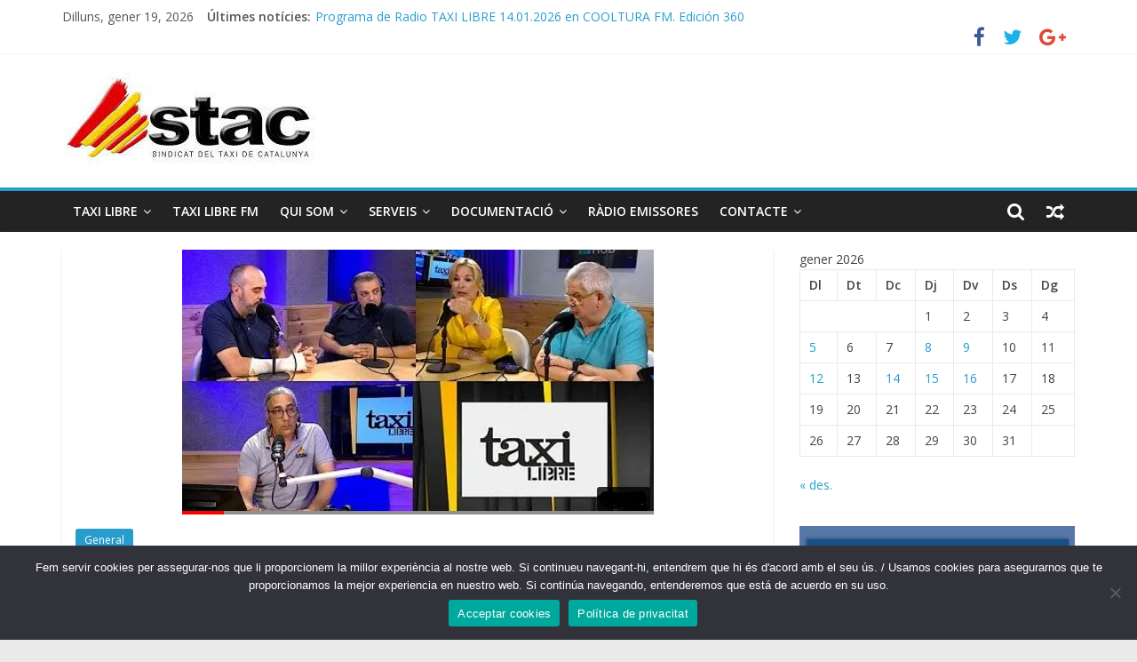

--- FILE ---
content_type: text/html; charset=UTF-8
request_url: https://stac.cat/programa-de-radio-taxi-libre-13-07-2022-en-cooltura-fm-edicion-214/
body_size: 21101
content:
<!DOCTYPE html>
<html lang="ca" prefix="og: http://ogp.me/ns# fb: http://ogp.me/ns/fb#">
<head>
<meta charset="UTF-8" />
<meta name="viewport" content="width=device-width, initial-scale=1">
<link rel="profile" href="http://gmpg.org/xfn/11" />
<link rel="pingback" href="https://stac.cat/xmlrpc.php" />
<title>Programa de radio TAXI LIBRE 13.07.2022 en COOLTURA FM. Edición 214 &#8211; Stac</title>
<meta name='robots' content='max-image-preview:large' />
	<style>img:is([sizes="auto" i], [sizes^="auto," i]) { contain-intrinsic-size: 3000px 1500px }</style>
	<link rel='dns-prefetch' href='//fonts.googleapis.com' />
<link rel="alternate" type="application/rss+xml" title="Stac &raquo; Canal d&#039;informació" href="https://stac.cat/feed/" />
<link rel="alternate" type="application/rss+xml" title="Stac &raquo; Canal dels comentaris" href="https://stac.cat/comments/feed/" />
<script type="text/javascript">
/* <![CDATA[ */
window._wpemojiSettings = {"baseUrl":"https:\/\/s.w.org\/images\/core\/emoji\/15.0.3\/72x72\/","ext":".png","svgUrl":"https:\/\/s.w.org\/images\/core\/emoji\/15.0.3\/svg\/","svgExt":".svg","source":{"concatemoji":"https:\/\/stac.cat\/wp-includes\/js\/wp-emoji-release.min.js?ver=6.7.4"}};
/*! This file is auto-generated */
!function(i,n){var o,s,e;function c(e){try{var t={supportTests:e,timestamp:(new Date).valueOf()};sessionStorage.setItem(o,JSON.stringify(t))}catch(e){}}function p(e,t,n){e.clearRect(0,0,e.canvas.width,e.canvas.height),e.fillText(t,0,0);var t=new Uint32Array(e.getImageData(0,0,e.canvas.width,e.canvas.height).data),r=(e.clearRect(0,0,e.canvas.width,e.canvas.height),e.fillText(n,0,0),new Uint32Array(e.getImageData(0,0,e.canvas.width,e.canvas.height).data));return t.every(function(e,t){return e===r[t]})}function u(e,t,n){switch(t){case"flag":return n(e,"\ud83c\udff3\ufe0f\u200d\u26a7\ufe0f","\ud83c\udff3\ufe0f\u200b\u26a7\ufe0f")?!1:!n(e,"\ud83c\uddfa\ud83c\uddf3","\ud83c\uddfa\u200b\ud83c\uddf3")&&!n(e,"\ud83c\udff4\udb40\udc67\udb40\udc62\udb40\udc65\udb40\udc6e\udb40\udc67\udb40\udc7f","\ud83c\udff4\u200b\udb40\udc67\u200b\udb40\udc62\u200b\udb40\udc65\u200b\udb40\udc6e\u200b\udb40\udc67\u200b\udb40\udc7f");case"emoji":return!n(e,"\ud83d\udc26\u200d\u2b1b","\ud83d\udc26\u200b\u2b1b")}return!1}function f(e,t,n){var r="undefined"!=typeof WorkerGlobalScope&&self instanceof WorkerGlobalScope?new OffscreenCanvas(300,150):i.createElement("canvas"),a=r.getContext("2d",{willReadFrequently:!0}),o=(a.textBaseline="top",a.font="600 32px Arial",{});return e.forEach(function(e){o[e]=t(a,e,n)}),o}function t(e){var t=i.createElement("script");t.src=e,t.defer=!0,i.head.appendChild(t)}"undefined"!=typeof Promise&&(o="wpEmojiSettingsSupports",s=["flag","emoji"],n.supports={everything:!0,everythingExceptFlag:!0},e=new Promise(function(e){i.addEventListener("DOMContentLoaded",e,{once:!0})}),new Promise(function(t){var n=function(){try{var e=JSON.parse(sessionStorage.getItem(o));if("object"==typeof e&&"number"==typeof e.timestamp&&(new Date).valueOf()<e.timestamp+604800&&"object"==typeof e.supportTests)return e.supportTests}catch(e){}return null}();if(!n){if("undefined"!=typeof Worker&&"undefined"!=typeof OffscreenCanvas&&"undefined"!=typeof URL&&URL.createObjectURL&&"undefined"!=typeof Blob)try{var e="postMessage("+f.toString()+"("+[JSON.stringify(s),u.toString(),p.toString()].join(",")+"));",r=new Blob([e],{type:"text/javascript"}),a=new Worker(URL.createObjectURL(r),{name:"wpTestEmojiSupports"});return void(a.onmessage=function(e){c(n=e.data),a.terminate(),t(n)})}catch(e){}c(n=f(s,u,p))}t(n)}).then(function(e){for(var t in e)n.supports[t]=e[t],n.supports.everything=n.supports.everything&&n.supports[t],"flag"!==t&&(n.supports.everythingExceptFlag=n.supports.everythingExceptFlag&&n.supports[t]);n.supports.everythingExceptFlag=n.supports.everythingExceptFlag&&!n.supports.flag,n.DOMReady=!1,n.readyCallback=function(){n.DOMReady=!0}}).then(function(){return e}).then(function(){var e;n.supports.everything||(n.readyCallback(),(e=n.source||{}).concatemoji?t(e.concatemoji):e.wpemoji&&e.twemoji&&(t(e.twemoji),t(e.wpemoji)))}))}((window,document),window._wpemojiSettings);
/* ]]> */
</script>
<link rel='stylesheet' id='mb.miniAudioPlayer.css-css' href='https://stac.cat/wp-content/plugins/wp-miniaudioplayer/css/miniplayer.css?ver=1.9.7' type='text/css' media='screen' />
<link rel='stylesheet' id='dashicons-css' href='https://stac.cat/wp-includes/css/dashicons.min.css?ver=6.7.4' type='text/css' media='all' />
<link rel='stylesheet' id='menu-icon-font-awesome-css' href='https://stac.cat/wp-content/plugins/menu-icons/css/fontawesome/css/all.min.css?ver=5.15.4' type='text/css' media='all' />
<link rel='stylesheet' id='menu-icons-extra-css' href='https://stac.cat/wp-content/plugins/menu-icons/css/extra.min.css?ver=0.13.16' type='text/css' media='all' />
<style id='wp-emoji-styles-inline-css' type='text/css'>

	img.wp-smiley, img.emoji {
		display: inline !important;
		border: none !important;
		box-shadow: none !important;
		height: 1em !important;
		width: 1em !important;
		margin: 0 0.07em !important;
		vertical-align: -0.1em !important;
		background: none !important;
		padding: 0 !important;
	}
</style>
<link rel='stylesheet' id='wp-block-library-css' href='https://stac.cat/wp-includes/css/dist/block-library/style.min.css?ver=6.7.4' type='text/css' media='all' />
<style id='classic-theme-styles-inline-css' type='text/css'>
/*! This file is auto-generated */
.wp-block-button__link{color:#fff;background-color:#32373c;border-radius:9999px;box-shadow:none;text-decoration:none;padding:calc(.667em + 2px) calc(1.333em + 2px);font-size:1.125em}.wp-block-file__button{background:#32373c;color:#fff;text-decoration:none}
</style>
<style id='global-styles-inline-css' type='text/css'>
:root{--wp--preset--aspect-ratio--square: 1;--wp--preset--aspect-ratio--4-3: 4/3;--wp--preset--aspect-ratio--3-4: 3/4;--wp--preset--aspect-ratio--3-2: 3/2;--wp--preset--aspect-ratio--2-3: 2/3;--wp--preset--aspect-ratio--16-9: 16/9;--wp--preset--aspect-ratio--9-16: 9/16;--wp--preset--color--black: #000000;--wp--preset--color--cyan-bluish-gray: #abb8c3;--wp--preset--color--white: #ffffff;--wp--preset--color--pale-pink: #f78da7;--wp--preset--color--vivid-red: #cf2e2e;--wp--preset--color--luminous-vivid-orange: #ff6900;--wp--preset--color--luminous-vivid-amber: #fcb900;--wp--preset--color--light-green-cyan: #7bdcb5;--wp--preset--color--vivid-green-cyan: #00d084;--wp--preset--color--pale-cyan-blue: #8ed1fc;--wp--preset--color--vivid-cyan-blue: #0693e3;--wp--preset--color--vivid-purple: #9b51e0;--wp--preset--gradient--vivid-cyan-blue-to-vivid-purple: linear-gradient(135deg,rgba(6,147,227,1) 0%,rgb(155,81,224) 100%);--wp--preset--gradient--light-green-cyan-to-vivid-green-cyan: linear-gradient(135deg,rgb(122,220,180) 0%,rgb(0,208,130) 100%);--wp--preset--gradient--luminous-vivid-amber-to-luminous-vivid-orange: linear-gradient(135deg,rgba(252,185,0,1) 0%,rgba(255,105,0,1) 100%);--wp--preset--gradient--luminous-vivid-orange-to-vivid-red: linear-gradient(135deg,rgba(255,105,0,1) 0%,rgb(207,46,46) 100%);--wp--preset--gradient--very-light-gray-to-cyan-bluish-gray: linear-gradient(135deg,rgb(238,238,238) 0%,rgb(169,184,195) 100%);--wp--preset--gradient--cool-to-warm-spectrum: linear-gradient(135deg,rgb(74,234,220) 0%,rgb(151,120,209) 20%,rgb(207,42,186) 40%,rgb(238,44,130) 60%,rgb(251,105,98) 80%,rgb(254,248,76) 100%);--wp--preset--gradient--blush-light-purple: linear-gradient(135deg,rgb(255,206,236) 0%,rgb(152,150,240) 100%);--wp--preset--gradient--blush-bordeaux: linear-gradient(135deg,rgb(254,205,165) 0%,rgb(254,45,45) 50%,rgb(107,0,62) 100%);--wp--preset--gradient--luminous-dusk: linear-gradient(135deg,rgb(255,203,112) 0%,rgb(199,81,192) 50%,rgb(65,88,208) 100%);--wp--preset--gradient--pale-ocean: linear-gradient(135deg,rgb(255,245,203) 0%,rgb(182,227,212) 50%,rgb(51,167,181) 100%);--wp--preset--gradient--electric-grass: linear-gradient(135deg,rgb(202,248,128) 0%,rgb(113,206,126) 100%);--wp--preset--gradient--midnight: linear-gradient(135deg,rgb(2,3,129) 0%,rgb(40,116,252) 100%);--wp--preset--font-size--small: 13px;--wp--preset--font-size--medium: 20px;--wp--preset--font-size--large: 36px;--wp--preset--font-size--x-large: 42px;--wp--preset--spacing--20: 0.44rem;--wp--preset--spacing--30: 0.67rem;--wp--preset--spacing--40: 1rem;--wp--preset--spacing--50: 1.5rem;--wp--preset--spacing--60: 2.25rem;--wp--preset--spacing--70: 3.38rem;--wp--preset--spacing--80: 5.06rem;--wp--preset--shadow--natural: 6px 6px 9px rgba(0, 0, 0, 0.2);--wp--preset--shadow--deep: 12px 12px 50px rgba(0, 0, 0, 0.4);--wp--preset--shadow--sharp: 6px 6px 0px rgba(0, 0, 0, 0.2);--wp--preset--shadow--outlined: 6px 6px 0px -3px rgba(255, 255, 255, 1), 6px 6px rgba(0, 0, 0, 1);--wp--preset--shadow--crisp: 6px 6px 0px rgba(0, 0, 0, 1);}:where(.is-layout-flex){gap: 0.5em;}:where(.is-layout-grid){gap: 0.5em;}body .is-layout-flex{display: flex;}.is-layout-flex{flex-wrap: wrap;align-items: center;}.is-layout-flex > :is(*, div){margin: 0;}body .is-layout-grid{display: grid;}.is-layout-grid > :is(*, div){margin: 0;}:where(.wp-block-columns.is-layout-flex){gap: 2em;}:where(.wp-block-columns.is-layout-grid){gap: 2em;}:where(.wp-block-post-template.is-layout-flex){gap: 1.25em;}:where(.wp-block-post-template.is-layout-grid){gap: 1.25em;}.has-black-color{color: var(--wp--preset--color--black) !important;}.has-cyan-bluish-gray-color{color: var(--wp--preset--color--cyan-bluish-gray) !important;}.has-white-color{color: var(--wp--preset--color--white) !important;}.has-pale-pink-color{color: var(--wp--preset--color--pale-pink) !important;}.has-vivid-red-color{color: var(--wp--preset--color--vivid-red) !important;}.has-luminous-vivid-orange-color{color: var(--wp--preset--color--luminous-vivid-orange) !important;}.has-luminous-vivid-amber-color{color: var(--wp--preset--color--luminous-vivid-amber) !important;}.has-light-green-cyan-color{color: var(--wp--preset--color--light-green-cyan) !important;}.has-vivid-green-cyan-color{color: var(--wp--preset--color--vivid-green-cyan) !important;}.has-pale-cyan-blue-color{color: var(--wp--preset--color--pale-cyan-blue) !important;}.has-vivid-cyan-blue-color{color: var(--wp--preset--color--vivid-cyan-blue) !important;}.has-vivid-purple-color{color: var(--wp--preset--color--vivid-purple) !important;}.has-black-background-color{background-color: var(--wp--preset--color--black) !important;}.has-cyan-bluish-gray-background-color{background-color: var(--wp--preset--color--cyan-bluish-gray) !important;}.has-white-background-color{background-color: var(--wp--preset--color--white) !important;}.has-pale-pink-background-color{background-color: var(--wp--preset--color--pale-pink) !important;}.has-vivid-red-background-color{background-color: var(--wp--preset--color--vivid-red) !important;}.has-luminous-vivid-orange-background-color{background-color: var(--wp--preset--color--luminous-vivid-orange) !important;}.has-luminous-vivid-amber-background-color{background-color: var(--wp--preset--color--luminous-vivid-amber) !important;}.has-light-green-cyan-background-color{background-color: var(--wp--preset--color--light-green-cyan) !important;}.has-vivid-green-cyan-background-color{background-color: var(--wp--preset--color--vivid-green-cyan) !important;}.has-pale-cyan-blue-background-color{background-color: var(--wp--preset--color--pale-cyan-blue) !important;}.has-vivid-cyan-blue-background-color{background-color: var(--wp--preset--color--vivid-cyan-blue) !important;}.has-vivid-purple-background-color{background-color: var(--wp--preset--color--vivid-purple) !important;}.has-black-border-color{border-color: var(--wp--preset--color--black) !important;}.has-cyan-bluish-gray-border-color{border-color: var(--wp--preset--color--cyan-bluish-gray) !important;}.has-white-border-color{border-color: var(--wp--preset--color--white) !important;}.has-pale-pink-border-color{border-color: var(--wp--preset--color--pale-pink) !important;}.has-vivid-red-border-color{border-color: var(--wp--preset--color--vivid-red) !important;}.has-luminous-vivid-orange-border-color{border-color: var(--wp--preset--color--luminous-vivid-orange) !important;}.has-luminous-vivid-amber-border-color{border-color: var(--wp--preset--color--luminous-vivid-amber) !important;}.has-light-green-cyan-border-color{border-color: var(--wp--preset--color--light-green-cyan) !important;}.has-vivid-green-cyan-border-color{border-color: var(--wp--preset--color--vivid-green-cyan) !important;}.has-pale-cyan-blue-border-color{border-color: var(--wp--preset--color--pale-cyan-blue) !important;}.has-vivid-cyan-blue-border-color{border-color: var(--wp--preset--color--vivid-cyan-blue) !important;}.has-vivid-purple-border-color{border-color: var(--wp--preset--color--vivid-purple) !important;}.has-vivid-cyan-blue-to-vivid-purple-gradient-background{background: var(--wp--preset--gradient--vivid-cyan-blue-to-vivid-purple) !important;}.has-light-green-cyan-to-vivid-green-cyan-gradient-background{background: var(--wp--preset--gradient--light-green-cyan-to-vivid-green-cyan) !important;}.has-luminous-vivid-amber-to-luminous-vivid-orange-gradient-background{background: var(--wp--preset--gradient--luminous-vivid-amber-to-luminous-vivid-orange) !important;}.has-luminous-vivid-orange-to-vivid-red-gradient-background{background: var(--wp--preset--gradient--luminous-vivid-orange-to-vivid-red) !important;}.has-very-light-gray-to-cyan-bluish-gray-gradient-background{background: var(--wp--preset--gradient--very-light-gray-to-cyan-bluish-gray) !important;}.has-cool-to-warm-spectrum-gradient-background{background: var(--wp--preset--gradient--cool-to-warm-spectrum) !important;}.has-blush-light-purple-gradient-background{background: var(--wp--preset--gradient--blush-light-purple) !important;}.has-blush-bordeaux-gradient-background{background: var(--wp--preset--gradient--blush-bordeaux) !important;}.has-luminous-dusk-gradient-background{background: var(--wp--preset--gradient--luminous-dusk) !important;}.has-pale-ocean-gradient-background{background: var(--wp--preset--gradient--pale-ocean) !important;}.has-electric-grass-gradient-background{background: var(--wp--preset--gradient--electric-grass) !important;}.has-midnight-gradient-background{background: var(--wp--preset--gradient--midnight) !important;}.has-small-font-size{font-size: var(--wp--preset--font-size--small) !important;}.has-medium-font-size{font-size: var(--wp--preset--font-size--medium) !important;}.has-large-font-size{font-size: var(--wp--preset--font-size--large) !important;}.has-x-large-font-size{font-size: var(--wp--preset--font-size--x-large) !important;}
:where(.wp-block-post-template.is-layout-flex){gap: 1.25em;}:where(.wp-block-post-template.is-layout-grid){gap: 1.25em;}
:where(.wp-block-columns.is-layout-flex){gap: 2em;}:where(.wp-block-columns.is-layout-grid){gap: 2em;}
:root :where(.wp-block-pullquote){font-size: 1.5em;line-height: 1.6;}
</style>
<link rel='stylesheet' id='cookie-notice-front-css' href='https://stac.cat/wp-content/plugins/cookie-notice/css/front.min.css?ver=2.5.6' type='text/css' media='all' />
<link rel='stylesheet' id='wpdp-style2-css' href='https://stac.cat/wp-content/plugins/wp-datepicker/css/front-styles.css?t=1768792082&#038;ver=6.7.4' type='text/css' media='all' />
<link rel='stylesheet' id='wpdp-style3-css' href='https://stac.cat/wp-content/plugins/wp-datepicker/css/jquery-ui.css?ver=6.7.4' type='text/css' media='all' />
<link rel='stylesheet' id='colormag_style-css' href='https://stac.cat/wp-content/themes/colormag-pro/style.css?ver=6.7.4' type='text/css' media='all' />
<link rel='stylesheet' id='colormag_googlefonts-css' href='//fonts.googleapis.com/css?family=Open+Sans%3A400%2C600&#038;ver=6.7.4' type='text/css' media='all' />
<link rel='stylesheet' id='colormag-featured-image-popup-css-css' href='https://stac.cat/wp-content/themes/colormag-pro/js/magnific-popup/magnific-popup.min.css?ver=20150310' type='text/css' media='all' />
<link rel='stylesheet' id='colormag-fontawesome-css' href='https://stac.cat/wp-content/themes/colormag-pro/fontawesome/css/font-awesome.min.css?ver=4.7.0' type='text/css' media='all' />
<style id='akismet-widget-style-inline-css' type='text/css'>

			.a-stats {
				--akismet-color-mid-green: #357b49;
				--akismet-color-white: #fff;
				--akismet-color-light-grey: #f6f7f7;

				max-width: 350px;
				width: auto;
			}

			.a-stats * {
				all: unset;
				box-sizing: border-box;
			}

			.a-stats strong {
				font-weight: 600;
			}

			.a-stats a.a-stats__link,
			.a-stats a.a-stats__link:visited,
			.a-stats a.a-stats__link:active {
				background: var(--akismet-color-mid-green);
				border: none;
				box-shadow: none;
				border-radius: 8px;
				color: var(--akismet-color-white);
				cursor: pointer;
				display: block;
				font-family: -apple-system, BlinkMacSystemFont, 'Segoe UI', 'Roboto', 'Oxygen-Sans', 'Ubuntu', 'Cantarell', 'Helvetica Neue', sans-serif;
				font-weight: 500;
				padding: 12px;
				text-align: center;
				text-decoration: none;
				transition: all 0.2s ease;
			}

			/* Extra specificity to deal with TwentyTwentyOne focus style */
			.widget .a-stats a.a-stats__link:focus {
				background: var(--akismet-color-mid-green);
				color: var(--akismet-color-white);
				text-decoration: none;
			}

			.a-stats a.a-stats__link:hover {
				filter: brightness(110%);
				box-shadow: 0 4px 12px rgba(0, 0, 0, 0.06), 0 0 2px rgba(0, 0, 0, 0.16);
			}

			.a-stats .count {
				color: var(--akismet-color-white);
				display: block;
				font-size: 1.5em;
				line-height: 1.4;
				padding: 0 13px;
				white-space: nowrap;
			}
		
</style>
<link rel='stylesheet' id='newsletter-css' href='https://stac.cat/wp-content/plugins/newsletter/style.css?ver=8.7.5' type='text/css' media='all' />
<link rel='stylesheet' id='elementor-frontend-css' href='https://stac.cat/wp-content/plugins/elementor/assets/css/frontend.min.css?ver=3.29.2' type='text/css' media='all' />
<link rel='stylesheet' id='eael-general-css' href='https://stac.cat/wp-content/plugins/essential-addons-for-elementor-lite/assets/front-end/css/view/general.min.css?ver=6.4.0' type='text/css' media='all' />
<script type="text/javascript" src="https://stac.cat/wp-includes/js/jquery/jquery.min.js?ver=3.7.1" id="jquery-core-js"></script>
<script type="text/javascript" src="https://stac.cat/wp-includes/js/jquery/jquery-migrate.min.js?ver=3.4.1" id="jquery-migrate-js"></script>
<script type="text/javascript" src="https://stac.cat/wp-content/plugins/wp-miniaudioplayer/js/jquery.mb.miniAudioPlayer.js?ver=1.9.7" id="mb.miniAudioPlayer-js"></script>
<script type="text/javascript" src="https://stac.cat/wp-content/plugins/wp-miniaudioplayer/js/map_overwrite_default_me.js?ver=1.9.7" id="map_overwrite_default_me-js"></script>
<script type="text/javascript" id="cookie-notice-front-js-before">
/* <![CDATA[ */
var cnArgs = {"ajaxUrl":"https:\/\/stac.cat\/wp-admin\/admin-ajax.php","nonce":"0f4482d2ba","hideEffect":"fade","position":"bottom","onScroll":false,"onScrollOffset":100,"onClick":false,"cookieName":"cookie_notice_accepted","cookieTime":2592000,"cookieTimeRejected":2592000,"globalCookie":false,"redirection":false,"cache":false,"revokeCookies":false,"revokeCookiesOpt":"automatic"};
/* ]]> */
</script>
<script type="text/javascript" src="https://stac.cat/wp-content/plugins/cookie-notice/js/front.min.js?ver=2.5.6" id="cookie-notice-front-js"></script>
<script type="text/javascript" src="https://stac.cat/wp-includes/js/jquery/ui/core.min.js?ver=1.13.3" id="jquery-ui-core-js"></script>
<script type="text/javascript" src="https://stac.cat/wp-includes/js/jquery/ui/datepicker.min.js?ver=1.13.3" id="jquery-ui-datepicker-js"></script>
<script type="text/javascript" id="jquery-ui-datepicker-js-after">
/* <![CDATA[ */
jQuery(function(jQuery){jQuery.datepicker.setDefaults({"closeText":"Tanca","currentText":"Avui","monthNames":["gener","febrer","mar\u00e7","abril","maig","juny","juliol","agost","setembre","octubre","novembre","desembre"],"monthNamesShort":["gen.","febr.","mar\u00e7","abr.","maig","juny","jul.","ag.","set.","oct.","nov.","des."],"nextText":"Seg\u00fcent","prevText":"Anterior","dayNames":["Diumenge","Dilluns","Dimarts","Dimecres","Dijous","Divendres","Dissabte"],"dayNamesShort":["Dg","Dl","Dt","Dc","Dj","Dv","Ds"],"dayNamesMin":["Dg","Dl","Dt","Dc","Dj","Dv","Ds"],"dateFormat":"d \\dd\\e MM \\dd\\e yy","firstDay":1,"isRTL":false});});
/* ]]> */
</script>
<script type="text/javascript" id="wpdp-scripts2-js-extra">
/* <![CDATA[ */
var wpdp_obj = {"nonce":"f403277f6b","wpml_current_language":null};
/* ]]> */
</script>
<script type="text/javascript" src="https://stac.cat/wp-content/plugins/wp-datepicker/js/scripts-front.js?ver=6.7.4" id="wpdp-scripts2-js"></script>
<script type="text/javascript" src="https://stac.cat/wp-content/plugins/wp-datepicker/js/i18n/datepicker-ca.js?ver=6.7.4" id="wpdp-7919163-i18n-js"></script>
<!--[if lte IE 8]>
<script type="text/javascript" src="https://stac.cat/wp-content/themes/colormag-pro/js/html5shiv.min.js?ver=6.7.4" id="html5-js"></script>
<![endif]-->
<script type="text/javascript" id="colormag-loadmore-js-extra">
/* <![CDATA[ */
var colormag_script_vars = {"no_more_posts":"No more post"};
/* ]]> */
</script>
<script type="text/javascript" src="https://stac.cat/wp-content/themes/colormag-pro/js/loadmore.js?ver=6.7.4" id="colormag-loadmore-js"></script>
<link rel="https://api.w.org/" href="https://stac.cat/wp-json/" /><link rel="alternate" title="JSON" type="application/json" href="https://stac.cat/wp-json/wp/v2/posts/27454" /><link rel="EditURI" type="application/rsd+xml" title="RSD" href="https://stac.cat/xmlrpc.php?rsd" />
<meta name="generator" content="WordPress 6.7.4" />
<link rel="canonical" href="https://stac.cat/programa-de-radio-taxi-libre-13-07-2022-en-cooltura-fm-edicion-214/" />
<link rel='shortlink' href='https://stac.cat/?p=27454' />
<link rel="alternate" title="oEmbed (JSON)" type="application/json+oembed" href="https://stac.cat/wp-json/oembed/1.0/embed?url=https%3A%2F%2Fstac.cat%2Fprograma-de-radio-taxi-libre-13-07-2022-en-cooltura-fm-edicion-214%2F" />
<link rel="alternate" title="oEmbed (XML)" type="text/xml+oembed" href="https://stac.cat/wp-json/oembed/1.0/embed?url=https%3A%2F%2Fstac.cat%2Fprograma-de-radio-taxi-libre-13-07-2022-en-cooltura-fm-edicion-214%2F&#038;format=xml" />
<style id="essential-blocks-global-styles">
            :root {
                --eb-global-primary-color: #101828;
--eb-global-secondary-color: #475467;
--eb-global-tertiary-color: #98A2B3;
--eb-global-text-color: #475467;
--eb-global-heading-color: #1D2939;
--eb-global-link-color: #444CE7;
--eb-global-background-color: #F9FAFB;
--eb-global-button-text-color: #FFFFFF;
--eb-global-button-background-color: #101828;
--eb-gradient-primary-color: linear-gradient(90deg, hsla(259, 84%, 78%, 1) 0%, hsla(206, 67%, 75%, 1) 100%);
--eb-gradient-secondary-color: linear-gradient(90deg, hsla(18, 76%, 85%, 1) 0%, hsla(203, 69%, 84%, 1) 100%);
--eb-gradient-tertiary-color: linear-gradient(90deg, hsla(248, 21%, 15%, 1) 0%, hsla(250, 14%, 61%, 1) 100%);
--eb-gradient-background-color: linear-gradient(90deg, rgb(250, 250, 250) 0%, rgb(233, 233, 233) 49%, rgb(244, 243, 243) 100%);

                --eb-tablet-breakpoint: 1024px;
--eb-mobile-breakpoint: 767px;

            }
            
            
        </style><script type="text/javascript">
    (function(c,l,a,r,i,t,y){
        c[a]=c[a]||function(){(c[a].q=c[a].q||[]).push(arguments)};
        t=l.createElement(r);t.async=1;t.src="https://www.clarity.ms/tag/"+i;
        y=l.getElementsByTagName(r)[0];y.parentNode.insertBefore(t,y);
    })(window, document, "clarity", "script", "45cozcag8y");
</script><noscript><style>.vce-row-container .vcv-lozad {display: none}</style></noscript><meta name="generator" content="Powered by Visual Composer Website Builder - fast and easy-to-use drag and drop visual editor for WordPress."/>
<!-- start miniAudioPlayer custom CSS -->

<style id="map_custom_css">
       /* DO NOT REMOVE OR MODIFY */
/*{'skinName': 'mySkin', 'borderRadius': 5, 'main': 'rgb(255, 217, 102)', 'secondary': 'rgb(68, 68, 68)', 'playerPadding': 0}*/
/* END - DO NOT REMOVE OR MODIFY */
/*++++++++++++++++++++++++++++++++++++++++++++++++++
Copyright (c) 2001-2014. Matteo Bicocchi (Pupunzi);
http://pupunzi.com/mb.components/mb.miniAudioPlayer/demo/skinMaker.html

Skin name: mySkin
borderRadius: 5
background: rgb(255, 217, 102)
icons: rgb(68, 68, 68)
border: rgb(55, 55, 55)
borderLeft: rgb(255, 230, 153)
borderRight: rgb(255, 204, 51)
mute: rgba(68, 68, 68, 0.4)
download: rgba(255, 217, 102, 0.4)
downloadHover: rgb(255, 217, 102)
++++++++++++++++++++++++++++++++++++++++++++++++++*/

/* Older browser (IE8) - not supporting rgba() */
.mbMiniPlayer.mySkin .playerTable span{background-color:#ffd966}
.mbMiniPlayer.mySkin .playerTable span.map_play{border-left:1px solid #ffd966;}
.mbMiniPlayer.mySkin .playerTable span.map_volume{border-right:1px solid #ffd966;}
.mbMiniPlayer.mySkin .playerTable span.map_volume.mute{color: #444444;}
.mbMiniPlayer.mySkin .map_download{color: #444444;}
.mbMiniPlayer.mySkin .map_download:hover{color: #444444;}
.mbMiniPlayer.mySkin .playerTable span{color: #444444;}
.mbMiniPlayer.mySkin .playerTable {border: 1px solid #444444 !important;}

/*++++++++++++++++++++++++++++++++++++++++++++++++*/

.mbMiniPlayer.mySkin .playerTable{background-color:transparent; border-radius:5px !important;}
.mbMiniPlayer.mySkin .playerTable span{background-color:rgb(255, 217, 102); padding:3px !important; font-size: 20px;}
.mbMiniPlayer.mySkin .playerTable span.map_time{ font-size: 12px !important; width: 50px !important}
.mbMiniPlayer.mySkin .playerTable span.map_title{ padding:4px !important}
.mbMiniPlayer.mySkin .playerTable span.map_play{border-left:1px solid rgb(255, 204, 51); border-radius:0 4px 4px 0 !important;}
.mbMiniPlayer.mySkin .playerTable span.map_volume{padding-left:6px !important}
.mbMiniPlayer.mySkin .playerTable span.map_volume{border-right:1px solid rgb(255, 230, 153); border-radius:4px 0 0 4px !important;}
.mbMiniPlayer.mySkin .playerTable span.map_volume.mute{color: rgba(68, 68, 68, 0.4);}
.mbMiniPlayer.mySkin .map_download{color: rgba(255, 217, 102, 0.4);}
.mbMiniPlayer.mySkin .map_download:hover{color: rgb(255, 217, 102);}
.mbMiniPlayer.mySkin .playerTable span{color: rgb(68, 68, 68);text-shadow: none!important;}
.mbMiniPlayer.mySkin .playerTable span{color: rgb(68, 68, 68);}
.mbMiniPlayer.mySkin .playerTable {border: 1px solid rgb(55, 55, 55) !important;}
.mbMiniPlayer.mySkin .playerTable span.map_title{color: #000; text-shadow:none!important}
.mbMiniPlayer.mySkin .playerTable .jp-load-bar{background-color:rgba(255, 217, 102, 0.3);}
.mbMiniPlayer.mySkin .playerTable .jp-play-bar{background-color:#ffd966;}
.mbMiniPlayer.mySkin .playerTable span.map_volumeLevel a{background-color:rgb(94, 94, 94); height:80%!important }
.mbMiniPlayer.mySkin .playerTable span.map_volumeLevel a.sel{background-color:#444444;}
.mbMiniPlayer.mySkin  span.map_download{font-size:50px !important;}
/* Wordpress playlist select */
.map_pl_container .pl_item.sel{background-color:#ffd966 !important; color: #444444}
/*++++++++++++++++++++++++++++++++++++++++++++++++*/
       </style>
	
<!-- end miniAudioPlayer custom CSS -->	
<!-- Stac Internal Styles --><style type="text/css"> .below-entry-meta .byline{display:none;}</style>
<meta name="generator" content="Elementor 3.29.2; features: e_font_icon_svg, additional_custom_breakpoints, e_local_google_fonts, e_element_cache; settings: css_print_method-external, google_font-enabled, font_display-swap">
      <meta name="onesignal" content="wordpress-plugin"/>
            <script>

      window.OneSignalDeferred = window.OneSignalDeferred || [];

      OneSignalDeferred.push(function(OneSignal) {
        var oneSignal_options = {};
        window._oneSignalInitOptions = oneSignal_options;

        oneSignal_options['serviceWorkerParam'] = { scope: '/' };
oneSignal_options['serviceWorkerPath'] = 'OneSignalSDKWorker.js.php';

        OneSignal.Notifications.setDefaultUrl("https://stac.cat");

        oneSignal_options['wordpress'] = true;
oneSignal_options['appId'] = '875873a1-0f35-4fb3-9a1d-687dec5b2b41';
oneSignal_options['allowLocalhostAsSecureOrigin'] = true;
oneSignal_options['welcomeNotification'] = { };
oneSignal_options['welcomeNotification']['title'] = "STAC.cat";
oneSignal_options['welcomeNotification']['message'] = "Benvingut a STAC , t&#039;avisarem de les novetats del sector.";
oneSignal_options['welcomeNotification']['url'] = "https://stac.cat";
oneSignal_options['path'] = "https://stac.cat/wp-content/plugins/onesignal-free-web-push-notifications/sdk_files/";
oneSignal_options['safari_web_id'] = "web.onesignal.auto.6514249a-4cb8-451b-a889-88f5913c9a7f";
oneSignal_options['persistNotification'] = false;
oneSignal_options['promptOptions'] = { };
oneSignal_options['promptOptions']['actionMessage'] = "vols mostrar notificacions:";
oneSignal_options['promptOptions']['exampleNotificationTitleDesktop'] = "Aixo es un exemple de notificacio";
oneSignal_options['promptOptions']['exampleNotificationMessageDesktop'] = "Les notificacions apareixerant al teu escriptori";
oneSignal_options['promptOptions']['exampleNotificationTitleMobile'] = "Notificació d'exemple";
oneSignal_options['promptOptions']['exampleNotificationMessageMobile'] = "Les notificacions apareixeran al teu dispositiu";
oneSignal_options['promptOptions']['exampleNotificationCaption'] = "(pots anularles cuan vulguis)";
oneSignal_options['promptOptions']['acceptButtonText'] = "CONTINUAR";
oneSignal_options['promptOptions']['cancelButtonText'] = "NO GRACIES";
oneSignal_options['promptOptions']['siteName'] = "https://stac.cat";
oneSignal_options['promptOptions']['autoAcceptTitle'] = "Clic per permetre";
oneSignal_options['notifyButton'] = { };
oneSignal_options['notifyButton']['enable'] = true;
oneSignal_options['notifyButton']['position'] = 'bottom-left';
oneSignal_options['notifyButton']['theme'] = 'default';
oneSignal_options['notifyButton']['size'] = 'small';
oneSignal_options['notifyButton']['showCredit'] = true;
oneSignal_options['notifyButton']['text'] = {};
oneSignal_options['notifyButton']['text']['tip.state.unsubscribed'] = 'Suscriurem a les notificacions';
oneSignal_options['notifyButton']['text']['tip.state.subscribed'] = 'Estas suscrit a les notificacions';
oneSignal_options['notifyButton']['text']['tip.state.blocked'] = 'Has bloquejat les notificacions';
oneSignal_options['notifyButton']['text']['message.action.subscribed'] = 'Gracies per suscriuret!';
oneSignal_options['notifyButton']['text']['message.action.resubscribed'] = 'Estas suscrit a les notificacions';
oneSignal_options['notifyButton']['text']['message.action.unsubscribed'] = 'No vols rebre notificacions';
oneSignal_options['notifyButton']['text']['dialog.main.title'] = 'Gestionar notificacions';
oneSignal_options['notifyButton']['text']['dialog.main.button.subscribe'] = 'SUBSCRIUREM';
oneSignal_options['notifyButton']['text']['dialog.main.button.unsubscribe'] = 'DESUSCRIBIRME';
oneSignal_options['notifyButton']['text']['dialog.blocked.title'] = 'Desbloquejar notificacions';
oneSignal_options['notifyButton']['text']['dialog.blocked.message'] = 'Segueix aquestes instruccions per rebre notificacions';
              OneSignal.init(window._oneSignalInitOptions);
              OneSignal.Slidedown.promptPush()      });

      function documentInitOneSignal() {
        var oneSignal_elements = document.getElementsByClassName("OneSignal-prompt");

        var oneSignalLinkClickHandler = function(event) { OneSignal.Notifications.requestPermission(); event.preventDefault(); };        for(var i = 0; i < oneSignal_elements.length; i++)
          oneSignal_elements[i].addEventListener('click', oneSignalLinkClickHandler, false);
      }

      if (document.readyState === 'complete') {
           documentInitOneSignal();
      }
      else {
           window.addEventListener("load", function(event){
               documentInitOneSignal();
          });
      }
    </script>
			<style>
				.e-con.e-parent:nth-of-type(n+4):not(.e-lazyloaded):not(.e-no-lazyload),
				.e-con.e-parent:nth-of-type(n+4):not(.e-lazyloaded):not(.e-no-lazyload) * {
					background-image: none !important;
				}
				@media screen and (max-height: 1024px) {
					.e-con.e-parent:nth-of-type(n+3):not(.e-lazyloaded):not(.e-no-lazyload),
					.e-con.e-parent:nth-of-type(n+3):not(.e-lazyloaded):not(.e-no-lazyload) * {
						background-image: none !important;
					}
				}
				@media screen and (max-height: 640px) {
					.e-con.e-parent:nth-of-type(n+2):not(.e-lazyloaded):not(.e-no-lazyload),
					.e-con.e-parent:nth-of-type(n+2):not(.e-lazyloaded):not(.e-no-lazyload) * {
						background-image: none !important;
					}
				}
			</style>
			<link rel="icon" href="https://stac.cat/wp-content/uploads/2011/09/logo_stac_DINA41-150x54.jpg" sizes="32x32" />
<link rel="icon" href="https://stac.cat/wp-content/uploads/2011/09/logo_stac_DINA41.jpg" sizes="192x192" />
<link rel="apple-touch-icon" href="https://stac.cat/wp-content/uploads/2011/09/logo_stac_DINA41.jpg" />
<meta name="msapplication-TileImage" content="https://stac.cat/wp-content/uploads/2011/09/logo_stac_DINA41.jpg" />
		<style type="text/css" id="wp-custom-css">
			.sub-menu{
	max-height: 250px;
    overflow-y: auto;
	overflow-x: hidden;
}
/*Home link buttons*/
.home-button-links-container {
	display: flex;
	flex-wrap: wrap;
	gap: 20px;
	justify-content: center;
}

.home-button-links-card {
	flex: 1 1 200px;
	max-width: 300px;
	height: 110px;
	background-color: #289dcc;
	border-radius: 5px;
	display: flex;
	align-items: center;
	justify-content: center;
	position: relative;
	transition: transform 0.2s, box-	shadow 0.2s;
}

.home-button-links-card:nth-child(2) {
	background-color: #f4a32f;
}

.home-button-links-card:hover {
	transform: translateY(-5px);
	box-shadow: 0 8px 20px rgba(0, 0, 0, 0.1);
}

.home-button-links-card a {
	color: #ffffff;
	text-decoration: none;
	font-weight: bold;
	font-size: 1.1rem;
	border: 1px solid white;
	padding: 8px 16px;
	border-radius: 6px;
	transition: background-color 0.3s;
}

.home-button-links-card a:hover {
	background-color: rgba(255, 255, 255, 0.2);
}

@media (max-width: 768px) {
	.home-button-links-card {
		flex: 1 1 calc(30% - 20px);
	}
}

@media (max-width: 480px) {
	.home-button-links-card {
		flex: 1 1 100%;
	}
}		</style>
		
<!-- START - Open Graph and Twitter Card Tags 3.3.5 -->
 <!-- Facebook Open Graph -->
  <meta property="og:locale" content="ca_ES"/>
  <meta property="og:site_name" content="Stac"/>
  <meta property="og:title" content="Programa de radio TAXI LIBRE 13.07.2022 en COOLTURA FM. Edición 214"/>
  <meta property="og:url" content="https://stac.cat/programa-de-radio-taxi-libre-13-07-2022-en-cooltura-fm-edicion-214/"/>
  <meta property="og:type" content="article"/>
  <meta property="og:description" content="ENLACE DE IVOOX

ENLANCE DE YOUTUBE

 

STAC.- Edición número 214 del programa de radio TAXI LIBRE. El programa de radio de actualidad y debate sobre el mundo del taxi del Sindicat del Taxi de Catalunya (STAC) para tod@s l@s compañer@s taxistas.

Todos los miércoles de 11:30h a 12:30h en COO"/>
  <meta property="og:image" content="https://stac.cat/wp-content/uploads/2022/07/web-130722.jpg"/>
  <meta property="og:image:url" content="https://stac.cat/wp-content/uploads/2022/07/web-130722.jpg"/>
  <meta property="og:image:secure_url" content="https://stac.cat/wp-content/uploads/2022/07/web-130722.jpg"/>
  <meta property="article:published_time" content="2022-07-17T15:00:18+02:00"/>
  <meta property="article:modified_time" content="2022-07-17T11:41:24+02:00" />
  <meta property="og:updated_time" content="2022-07-17T11:41:24+02:00" />
  <meta property="article:section" content="General"/>
 <!-- Google+ / Schema.org -->
  <meta itemprop="name" content="Programa de radio TAXI LIBRE 13.07.2022 en COOLTURA FM. Edición 214"/>
  <meta itemprop="headline" content="Programa de radio TAXI LIBRE 13.07.2022 en COOLTURA FM. Edición 214"/>
  <meta itemprop="description" content="ENLACE DE IVOOX

ENLANCE DE YOUTUBE

 

STAC.- Edición número 214 del programa de radio TAXI LIBRE. El programa de radio de actualidad y debate sobre el mundo del taxi del Sindicat del Taxi de Catalunya (STAC) para tod@s l@s compañer@s taxistas.

Todos los miércoles de 11:30h a 12:30h en COO"/>
  <meta itemprop="image" content="https://stac.cat/wp-content/uploads/2022/07/web-130722.jpg"/>
  <meta itemprop="datePublished" content="2022-07-17"/>
  <meta itemprop="dateModified" content="2022-07-17T11:41:24+02:00" />
  <meta itemprop="author" content="admin2"/>
  <!--<meta itemprop="publisher" content="Stac"/>--> <!-- To solve: The attribute publisher.itemtype has an invalid value -->
 <!-- Twitter Cards -->
  <meta name="twitter:title" content="Programa de radio TAXI LIBRE 13.07.2022 en COOLTURA FM. Edición 214"/>
  <meta name="twitter:url" content="https://stac.cat/programa-de-radio-taxi-libre-13-07-2022-en-cooltura-fm-edicion-214/"/>
  <meta name="twitter:description" content="ENLACE DE IVOOX

ENLANCE DE YOUTUBE

 

STAC.- Edición número 214 del programa de radio TAXI LIBRE. El programa de radio de actualidad y debate sobre el mundo del taxi del Sindicat del Taxi de Catalunya (STAC) para tod@s l@s compañer@s taxistas.

Todos los miércoles de 11:30h a 12:30h en COO"/>
  <meta name="twitter:image" content="https://stac.cat/wp-content/uploads/2022/07/web-130722.jpg"/>
  <meta name="twitter:card" content="summary_large_image"/>
 <!-- SEO -->
 <!-- Misc. tags -->
 <!-- is_singular -->
<!-- END - Open Graph and Twitter Card Tags 3.3.5 -->
	
</head>

<body class="post-template-default single single-post postid-27454 single-format-standard wp-custom-logo cookies-not-set vcwb  wide elementor-default elementor-kit-32732">
<div id="page" class="hfeed site">
		<header id="masthead" class="site-header clearfix">
		<div id="header-text-nav-container" class="clearfix">
							<div class="news-bar">
					<div class="inner-wrap clearfix">
						   <div class="date-in-header">
	  Dilluns, gener 19, 2026   </div>

							<div class="breaking-news">
		<strong class="breaking-news-latest">
			Últimes notícies:		</strong>
		<ul class="newsticker">
							<li>
					<a href="https://stac.cat/programa-de-radio-taxi-libre-14-01-2026-en-cooltura-fm-edicion-360/" title="Programa de Radio TAXI LIBRE 14.01.2026 en COOLTURA FM. Edición 360">Programa de Radio TAXI LIBRE 14.01.2026 en COOLTURA FM. Edición 360</a>
				</li>
							<li>
					<a href="https://stac.cat/el-cabildo-resuelve-la-convocatoria-de-ayudas-al-sector-del-taxi-con-mas-de-249-mil-euros-de-inversion/" title="El Cabildo resuelve la convocatoria de ayudas al sector del taxi con más de 249 mil euros de inversión.">El Cabildo resuelve la convocatoria de ayudas al sector del taxi con más de 249 mil euros de inversión.</a>
				</li>
							<li>
					<a href="https://stac.cat/la-zona-de-regimen-especial-reduce-incidencias-y-llamadas-no-atendidas-en-el-servicio-de-taxi-de-donostialdea/" title="La Zona de Régimen Especial reduce incidencias y llamadas no atendidas en el servicio de taxi de Donostialdea.">La Zona de Régimen Especial reduce incidencias y llamadas no atendidas en el servicio de taxi de Donostialdea.</a>
				</li>
							<li>
					<a href="https://stac.cat/el-negoci-duber-mobilitat-creix-pero-els-impostos-no-es-queden-al-territori/" title="El negoci d’Uber Mobilitat creix, però els impostos no es queden al territori.">El negoci d’Uber Mobilitat creix, però els impostos no es queden al territori.</a>
				</li>
							<li>
					<a href="https://stac.cat/el-sector-del-taxi-alza-la-voz-por-las-agresiones-a-sus-trabajadores/" title="El sector del taxi alza la voz por las agresiones a sus trabajadores">El sector del taxi alza la voz por las agresiones a sus trabajadores</a>
				</li>
					</ul>
	</div>
	
						
		<div class="social-links clearfix">
		<ul>
		<li><a href="https://www.facebook.com/Sindicat-del-Taxi-de-Catalunya-STAC-266167536738781/" target="_blank"><i class="fa fa-facebook"></i></a></li><li><a href="https://twitter.com/sindicatdeltaxi" target="_blank"><i class="fa fa-twitter"></i></a></li><li><a href="https://www.google.es/maps/place/Stac/@41.3934862,2.1890528,15z/data=!4m5!3m4!1s0x0:0x507602a27cf2a839!8m2!3d41.3934862!4d2.1890528" ><i class="fa fa-google-plus"></i></a></li>				</ul>
	</div><!-- .social-links -->
						</div>
				</div>
			
			
			<div class="inner-wrap">

				<div id="header-text-nav-wrap" class="clearfix">
					<div id="header-left-section">
													<div id="header-logo-image">
								
								<a href="https://stac.cat/" class="custom-logo-link" rel="home"><img width="287" height="106" src="https://stac.cat/wp-content/uploads/2021/01/cropped-cropped-stac-logo.jpg" class="custom-logo" alt="Stac" decoding="async" /></a>							</div><!-- #header-logo-image -->
												<div id="header-text" class="screen-reader-text">
															<h3 id="site-title">
									<a href="https://stac.cat/" title="Stac" rel="home">Stac</a>
								</h3>
																						<p id="site-description">Sindicat del Taxi de Catalunya</p>
							<!-- #site-description -->
						</div><!-- #header-text -->
					</div><!-- #header-left-section -->
					<div id="header-right-section">
											</div><!-- #header-right-section -->

				</div><!-- #header-text-nav-wrap -->

			</div><!-- .inner-wrap -->

			
							<nav id="site-navigation" class="main-navigation clearfix" role="navigation">
					<div class="inner-wrap clearfix">
												<h4 class="menu-toggle"></h4>
						<div class="menu-primary-container"><ul id="menu-menu-2024" class="menu"><li id="menu-item-30237" class="menu-item menu-item-type-post_type menu-item-object-page menu-item-has-children menu-item-30237"><a href="https://stac.cat/taxi-libre-2/">Taxi Libre</a>
<ul class="sub-menu">
	<li id="menu-item-32866" class="menu-item menu-item-type-post_type menu-item-object-page menu-item-32866"><a href="https://stac.cat/revistes-taxi-libre-any-2025/">Any 2025</a></li>
	<li id="menu-item-30819" class="menu-item menu-item-type-post_type menu-item-object-page menu-item-30819"><a href="https://stac.cat/revistes-taxi-libre-any-2024/">Any 2024</a></li>
	<li id="menu-item-30367" class="menu-item menu-item-type-post_type menu-item-object-page menu-item-30367"><a href="https://stac.cat/taxi-libre-any-2023/">Any 2023</a></li>
	<li id="menu-item-30380" class="menu-item menu-item-type-post_type menu-item-object-page menu-item-30380"><a href="https://stac.cat/taxi-libre-any-2022/">Any 2022</a></li>
	<li id="menu-item-30411" class="menu-item menu-item-type-post_type menu-item-object-page menu-item-30411"><a href="https://stac.cat/revistes-taxi-libre-any-2021/">Any 2021</a></li>
	<li id="menu-item-30425" class="menu-item menu-item-type-post_type menu-item-object-page menu-item-30425"><a href="https://stac.cat/revistes-taxi-libre-any-2020/">Any 2020</a></li>
	<li id="menu-item-30444" class="menu-item menu-item-type-post_type menu-item-object-page menu-item-30444"><a href="https://stac.cat/revistes-taxi-libre-any-2019/">Any 2019</a></li>
	<li id="menu-item-30494" class="menu-item menu-item-type-post_type menu-item-object-page menu-item-30494"><a href="https://stac.cat/revistes-taxi-libre-any-2018/">Any 2018</a></li>
	<li id="menu-item-30505" class="menu-item menu-item-type-post_type menu-item-object-page menu-item-30505"><a href="https://stac.cat/revistes-taxi-libre-any-2017/">Any 2017</a></li>
	<li id="menu-item-30574" class="menu-item menu-item-type-post_type menu-item-object-page menu-item-30574"><a href="https://stac.cat/revistes-taxi-libre-any-2016/">Any 2016</a></li>
	<li id="menu-item-30693" class="menu-item menu-item-type-post_type menu-item-object-page menu-item-30693"><a href="https://stac.cat/revistes-taxi-libre-any-2015/">Any 2015</a></li>
	<li id="menu-item-30275" class="menu-item menu-item-type-custom menu-item-object-custom menu-item-30275"><a href="https://stac.cat/wp-content/uploads/2023/08/Taxi-Libre-176.pdf">Any 2014</a></li>
	<li id="menu-item-32291" class="menu-item menu-item-type-post_type menu-item-object-page menu-item-32291"><a href="https://stac.cat/revistes-taxi-libre-any-1994/">Any 1994</a></li>
	<li id="menu-item-32273" class="menu-item menu-item-type-post_type menu-item-object-page menu-item-32273"><a href="https://stac.cat/revistes-taxi-libre-any-1993/">Any 1993</a></li>
	<li id="menu-item-31594" class="menu-item menu-item-type-post_type menu-item-object-page menu-item-31594"><a href="https://stac.cat/revistes-taxi-libre-any-1992/">Any 1992</a></li>
	<li id="menu-item-31590" class="menu-item menu-item-type-post_type menu-item-object-page menu-item-31590"><a href="https://stac.cat/revistes-taxi-libre-any-1991/">Any 1991</a></li>
	<li id="menu-item-30982" class="menu-item menu-item-type-post_type menu-item-object-page menu-item-30982"><a href="https://stac.cat/revistes-taxi-libre-any-1990/">Any 1990</a></li>
	<li id="menu-item-30713" class="menu-item menu-item-type-post_type menu-item-object-page menu-item-30713"><a href="https://stac.cat/revistes-taxi-libre-any-1989/">Any 1989</a></li>
	<li id="menu-item-30725" class="menu-item menu-item-type-post_type menu-item-object-page menu-item-30725"><a href="https://stac.cat/revistes-taxi-libre-any-1988/">Any 1988</a></li>
	<li id="menu-item-30837" class="menu-item menu-item-type-post_type menu-item-object-page menu-item-30837"><a href="https://stac.cat/revistes-taxi-libre-any-1987/">Any 1987</a></li>
	<li id="menu-item-30861" class="menu-item menu-item-type-post_type menu-item-object-page menu-item-30861"><a href="https://stac.cat/revistes-taxi-libre-any-1983/">Any 1983</a></li>
	<li id="menu-item-30865" class="menu-item menu-item-type-post_type menu-item-object-page menu-item-30865"><a href="https://stac.cat/revistes-taxi-libre-any-1982/">Any 1982 (CST)</a></li>
	<li id="menu-item-30903" class="menu-item menu-item-type-post_type menu-item-object-page menu-item-30903"><a href="https://stac.cat/revistes-taxi-libre-any-1981-cst/">Any 1981 (CST)</a></li>
	<li id="menu-item-30998" class="menu-item menu-item-type-post_type menu-item-object-page menu-item-30998"><a href="https://stac.cat/revistes-taxi-libre-any-1980/">Any 1980</a></li>
	<li id="menu-item-30317" class="menu-item menu-item-type-post_type menu-item-object-post menu-item-30317"><a href="https://stac.cat/historico-contenido-integro-de-la-revista-numero-2/">Taxi Libre #2 &#8211; Febrer &#8217;79</a></li>
	<li id="menu-item-30318" class="menu-item menu-item-type-post_type menu-item-object-post menu-item-30318"><a href="https://stac.cat/historico-contenido-integro-de-la-revista-numero-1/">Taxi Libre #1 &#8211; 1978</a></li>
	<li id="menu-item-30319" class="menu-item menu-item-type-custom menu-item-object-custom menu-item-30319"><a href="http://stac.cat/wp-content/uploads/2019/09/Taxi-Libre-Boletin-Informativo-0-.pdf">Taxi Libre #0 &#8211; 1977</a></li>
</ul>
</li>
<li id="menu-item-33391" class="menu-item menu-item-type-post_type menu-item-object-page menu-item-33391"><a href="https://stac.cat/podcasts/">TAXI LIBRE FM</a></li>
<li id="menu-item-30320" class="menu-item menu-item-type-post_type menu-item-object-page menu-item-has-children menu-item-30320"><a href="https://stac.cat/qui-som/">Qui Som</a>
<ul class="sub-menu">
	<li id="menu-item-30321" class="menu-item menu-item-type-post_type menu-item-object-page menu-item-30321"><a href="https://stac.cat/qui-som/historia-del-stac/">Història del STAC</a></li>
	<li id="menu-item-30322" class="menu-item menu-item-type-post_type menu-item-object-page menu-item-30322"><a href="https://stac.cat/qui-som/que-es-el-stac/">Què és el STAC?</a></li>
	<li id="menu-item-30323" class="menu-item menu-item-type-post_type menu-item-object-page menu-item-30323"><a href="https://stac.cat/qui-som/futur/">Futur</a></li>
	<li id="menu-item-30324" class="menu-item menu-item-type-post_type menu-item-object-page menu-item-30324"><a href="https://stac.cat/qui-som/videos-stac/">Videos del STAC</a></li>
</ul>
</li>
<li id="menu-item-30325" class="menu-item menu-item-type-post_type menu-item-object-page menu-item-has-children menu-item-30325"><a href="https://stac.cat/serveis/">Serveis</a>
<ul class="sub-menu">
	<li id="menu-item-30326" class="menu-item menu-item-type-post_type menu-item-object-page menu-item-30326"><a href="https://stac.cat/serveis/credits-i-financiacio/">Cartera de llicències</a></li>
	<li id="menu-item-32799" class="menu-item menu-item-type-post_type menu-item-object-page menu-item-32799"><a href="https://stac.cat/servei-de-gestoria-de-lstac/">Gestoria</a></li>
	<li id="menu-item-30328" class="menu-item menu-item-type-post_type menu-item-object-page menu-item-30328"><a href="https://stac.cat/serveis/seguros/">Assegurances</a></li>
	<li id="menu-item-30329" class="menu-item menu-item-type-post_type menu-item-object-page menu-item-30329"><a href="https://stac.cat/serveis/formacio-del-taxi/">Formació del Taxi</a></li>
</ul>
</li>
<li id="menu-item-30330" class="menu-item menu-item-type-post_type menu-item-object-page menu-item-has-children menu-item-30330"><a href="https://stac.cat/documentacio/">Documentació</a>
<ul class="sub-menu">
	<li id="menu-item-30331" class="menu-item menu-item-type-post_type menu-item-object-page menu-item-30331"><a href="https://stac.cat/documentacio/legislacio/">Legislació</a></li>
	<li id="menu-item-30332" class="menu-item menu-item-type-post_type menu-item-object-page menu-item-30332"><a href="https://stac.cat/documentacio/normativa/">Normativa</a></li>
	<li id="menu-item-30333" class="menu-item menu-item-type-post_type menu-item-object-page menu-item-30333"><a href="https://stac.cat/documentacio/documentacio-dinteres/">Documentació d’interès</a></li>
	<li id="menu-item-30334" class="menu-item menu-item-type-post_type menu-item-object-page menu-item-30334"><a href="https://stac.cat/preguntes-frequents/pregunta-al-sindicat-del-taxi/">Pregunta a l&#8217;STAC</a></li>
	<li id="menu-item-30335" class="menu-item menu-item-type-post_type menu-item-object-page menu-item-30335"><a href="https://stac.cat/preguntes-frequents/preguntes-frequents/">Preguntes freqüents</a></li>
</ul>
</li>
<li id="menu-item-30340" class="menu-item menu-item-type-post_type menu-item-object-page menu-item-30340"><a href="https://stac.cat/emisoras-de-radio/">Ràdio Emissores</a></li>
<li id="menu-item-30341" class="menu-item menu-item-type-post_type menu-item-object-page menu-item-has-children menu-item-30341"><a href="https://stac.cat/contacte/contacte/">Contacte</a>
<ul class="sub-menu">
	<li id="menu-item-30342" class="menu-item menu-item-type-post_type menu-item-object-page menu-item-30342"><a href="https://stac.cat/contacte/">Contacte</a></li>
	<li id="menu-item-30343" class="menu-item menu-item-type-post_type menu-item-object-page menu-item-30343"><a href="https://stac.cat/contacte/delegacions-de-lstac/">Delegacions i presència de l’STAC a tota Catalunya</a></li>
	<li id="menu-item-30344" class="menu-item menu-item-type-post_type menu-item-object-page menu-item-30344"><a href="https://stac.cat/contacte/full-dafiliacio/">FULL D’AFILIACIÓ</a></li>
</ul>
</li>
</ul></div>													   <div class="random-post">
	  		 <a href="https://stac.cat/el-stac-pide-una-reunion-urgente-de-la-taula-tecnica-del-taxi-con-transports-ante-la-aparicion-de-uber-en-barcelona/" title="View a random post"><i class="fa fa-random"></i></a>
	     </div>
   																			<i class="fa fa-search search-top"></i>
							<div class="search-form-top">
								<form action="https://stac.cat/" class="search-form searchform clearfix" method="get">
   <div class="search-wrap">
      <input type="text" placeholder="Search" class="s field" name="s">
      <button class="search-icon" type="submit"></button>
   </div>
</form><!-- .searchform -->							</div>
											</div>
				</nav>
			
		</div><!-- #header-text-nav-container -->

		
	</header>
			<div id="main" class="clearfix">
		
		
		<div class="inner-wrap clearfix">

	
	<div id="primary">
		<div id="content" class="clearfix">

			
				
<article id="post-27454" class="post-27454 post type-post status-publish format-standard has-post-thumbnail hentry category-general">
	
   
         <div class="featured-image">
                     <a href="https://stac.cat/wp-content/uploads/2022/07/web-130722.jpg" class="image-popup"><img fetchpriority="high" width="531" height="298" src="https://stac.cat/wp-content/uploads/2022/07/web-130722.jpg" class="attachment-colormag-featured-image size-colormag-featured-image wp-post-image" alt="" decoding="async" srcset="https://stac.cat/wp-content/uploads/2022/07/web-130722.jpg 531w, https://stac.cat/wp-content/uploads/2022/07/web-130722-300x168.jpg 300w" sizes="(max-width: 531px) 100vw, 531px" /></a>
               </div>
   
   <div class="article-content clearfix">

   
   <div class="above-entry-meta"><span class="cat-links"><a href="https://stac.cat/category/general/"  rel="category tag">General</a>&nbsp;</span></div>
      <header class="entry-header">
   		<h1 class="entry-title">
   			Programa de radio TAXI LIBRE 13.07.2022 en COOLTURA FM. Edición 214   		</h1>
   	</header>

   	<div class="below-entry-meta">
	  <span class="posted-on"><a href="https://stac.cat/programa-de-radio-taxi-libre-13-07-2022-en-cooltura-fm-edicion-214/" title="15:00" rel="bookmark"><i class="fa fa-calendar-o"></i> <time class="entry-date published" datetime="2022-07-17T15:00:18+02:00">17 de juliol de 2022</time><time class="updated" datetime="2022-07-17T11:41:24+02:00">17 de juliol de 2022</time></a></span>
	  <span class="byline"><span class="author vcard"><i class="fa fa-user"></i><a class="url fn n" href="https://stac.cat/author/luis-berbel/" title="admin2">admin2</a></span></span>

	  <span class="post-views"><i class="fa fa-eye"></i><span class="total-views">1305 Views</span></span>
	  </div>
   	<div class="entry-content clearfix">
   		<p><img decoding="async" class="alignleft size-medium wp-image-27458" src="https://stac.cat/wp-content/uploads/2022/07/web-130722-300x168.jpg" alt="" width="300" height="168" srcset="https://stac.cat/wp-content/uploads/2022/07/web-130722-300x168.jpg 300w, https://stac.cat/wp-content/uploads/2022/07/web-130722.jpg 531w" sizes="(max-width: 300px) 100vw, 300px" /></p>
<p>&nbsp;</p>
<p>&nbsp;</p>
<p>&nbsp;</p>
<p>&nbsp;</p>
<p>&nbsp;</p>
<p><a href="https://go.ivoox.com/rf/89757688">ENLACE DE IVOOX</a></p>
<p><a href="https://youtu.be/H8FnErik-Kk">ENLANCE DE YOUTUBE</a></p>
<p>&nbsp;</p>
<p><strong>STAC.-</strong> Edición número 214 del programa de radio TAXI LIBRE. El programa de radio de actualidad y debate sobre el mundo del taxi del Sindicat del Taxi de Catalunya (STAC) para tod@s l@s compañer@s taxistas.</p>
<p>Todos los miércoles de 11:30h a 12:30h en COOLTURA FM, 92.80FM en Barcelona, el Maresme y el Vallés y 94.50FM en el Baix Llobregat.<br />
Vía streaming, en la página web: www.coolturafm.com/player y vía Facebook Live: https://www.facebook.com/sindicatdeltaxidecatalunya/videos/?ref=page_internal</p>
<p><span class="style-scope yt-formatted-string" dir="auto">Muy interesante el programa que os ofrecemos esta semana, Antoni Servos y Jaime Sau están acompañados de Luis Berbel STAC, Jenny Alayo ATC y Tito ELITE. Entre los temas destacados, los cobros abusivos, el fraude en los exámenes para la credencial en el AMB, el refuerzo de verano en el Área Metropolitana de Barcelona explicando la recién reunión en el seno de la Taula Técnica del Taxi, los papeles de UBER </span><a class="yt-simple-endpoint style-scope yt-formatted-string" dir="auto" spellcheck="false" href="https://www.youtube.com/hashtag/uberfiles">#UberFiles</a><span class="style-scope yt-formatted-string" dir="auto">, y la concentración de mañana a las puertas de la CNMC, no os lo perdáis.</span></p>
<p>En la próxima edición del programa, animaros a llamar e interactuar con nuestros contertulios, realizar cualquier consulta o sugerencia: 93 667 00 22</p>
<p>&nbsp;</p>
   	</div>

         </div>

	</article>
			
		</div><!-- #content -->

		
			<ul class="default-wp-page clearfix">
				<li class="previous"><a href="https://stac.cat/el-taxi-es-el-estado-del-bienestar-y-uber-es-la-jungl/" rel="prev"><span class="meta-nav">&larr;</span> El taxi es el Estado del bienestar y Uber es la jungla</a></li>
				<li class="next"><a href="https://stac.cat/los-taxis-de-alcala-de-henares-ya-cuentan-con-camara-de-seguridad-en-su-interior/" rel="next">Los taxis de Alcalá de Henares ya cuentan con cámara de seguridad en su interior <span class="meta-nav">&rarr;</span></a></li>
			</ul>
				
			
			<div class="share-buttons">
   <span class="share">Share This Post:</span>
   <div id="twitter" data-url="https://stac.cat/programa-de-radio-taxi-libre-13-07-2022-en-cooltura-fm-edicion-214/" data-text="Programa de radio TAXI LIBRE 13.07.2022 en COOLTURA FM. Edición 214" data-title="Tweet This"></div>
   <div id="facebook" data-url="https://stac.cat/programa-de-radio-taxi-libre-13-07-2022-en-cooltura-fm-edicion-214/" data-text="Programa de radio TAXI LIBRE 13.07.2022 en COOLTURA FM. Edición 214" data-title="Like This"></div>
   <div id="googleplus" data-url="https://stac.cat/programa-de-radio-taxi-libre-13-07-2022-en-cooltura-fm-edicion-214/" data-text="Programa de radio TAXI LIBRE 13.07.2022 en COOLTURA FM. Edición 214" data-title="+1 This"></div>
   <div id="pinterest" data-url="https://stac.cat/programa-de-radio-taxi-libre-13-07-2022-en-cooltura-fm-edicion-214/" data-text="Programa de radio TAXI LIBRE 13.07.2022 en COOLTURA FM. Edición 214" data-title="Pin It"></div><br>
   <div id="twitter2"><br>Twiteanos! 
	<script src="http://platform.twitter.com/widgets.js" type="text/javascript"></script>
	   <a href="http://twitter.com/share" class="twitter-share-button"
	      data-url="https://stac.cat/programa-de-radio-taxi-libre-13-07-2022-en-cooltura-fm-edicion-214/"
	      data-via="stac.cat"
	      data-text="Programa de radio TAXI LIBRE 13.07.2022 en COOLTURA FM. Edición 214"
	      data-related="syedbalkhi:Stac.cat"
	      data-count="vertical">Tweet</a>
    </div>
</div><!--/.sharrre-container-->


<script type="text/javascript">
   // Share
   jQuery(document).ready(function(){
      jQuery('#twitter').sharrre({
         share: {
            twitter: true
         },
         template: '<a class="box" href="#"><div class="count" href="#">{total}</div><div class="share"><i class="fa fa-twitter"></i></div></a>',
         enableHover: false,
         enableTracking: true,
         click: function(api, options){
            api.simulateClick();
            api.openPopup('twitter');
         }
      });
      jQuery('#facebook').sharrre({
         share: {
            facebook: true
         },
         template: '<a class="box" href="#"><div class="count" href="#">{total}</div><div class="share"><i class="fa fa-facebook-square"></i></div></a>',
         enableHover: false,
         enableTracking: true,
         click: function(api, options){
            api.simulateClick();
            api.openPopup('facebook');
         }
      });
      jQuery('#googleplus').sharrre({
         share: {
            googlePlus: true
         },
         template: '<a class="box" href="#"><div class="count" href="#">{total}</div><div class="share"><i class="fa fa-google-plus-square"></i></div></a>',
         enableHover: false,
         enableTracking: true,
         urlCurl: 'https://stac.cat/wp-content/themes/colormag-pro/js/sharrre/sharrre.php',
         click: function(api, options){
            api.simulateClick();
            api.openPopup('googlePlus');
         }
      });
      jQuery('#pinterest').sharrre({
         share: {
            pinterest: true
         },
         template: '<a class="box" href="#" rel="nofollow"><div class="count" href="#">{total}</div><div class="share"><i class="fa fa-pinterest"></i></div></a>',
         enableHover: false,
         enableTracking: true,
         buttons: {
         pinterest: {
            description: 'Programa de radio TAXI LIBRE 13.07.2022 en COOLTURA FM. Edición 214',media: 'https://stac.cat/wp-content/uploads/2022/07/web-130722.jpg'            }
         },
         click: function(api, options){
            api.simulateClick();
            api.openPopup('pinterest');
         }
      });
   });
</script>

			

<h4 class="related-posts-main-title"><i class="fa fa-thumbs-up"></i><span>You May Also Like</span></h4>

<div class="related-posts clearfix">

      <div class="single-related-posts">

      
      <div class="article-content">

         <h3 class="entry-title">
            <a href="https://stac.cat/los-taxistas-de-las-palmas-llevan-al-alcalde-a-fiscalia-por-paralizar-los-expedientes-a-floteros/" rel="bookmark" title="Los taxistas de Las Palmas llevan al alcalde a Fiscalía por paralizar los expedientes a floteros">Los taxistas de Las Palmas llevan al alcalde a Fiscalía por paralizar los expedientes a floteros</a>
         </h3><!--/.post-title-->

         <div class="below-entry-meta">
            <span class="posted-on"><a href="https://stac.cat/los-taxistas-de-las-palmas-llevan-al-alcalde-a-fiscalia-por-paralizar-los-expedientes-a-floteros/" title="11:16" rel="bookmark"><i class="fa fa-calendar-o"></i> <time class="entry-date published" datetime="2012-08-09T11:16:22+02:00">9 d&#039;agost de 2012</time></a></span>            <span class="byline"><span class="author vcard"><i class="fa fa-user"></i><a class="url fn n" href="https://stac.cat/author/luis-berbel/" title="admin2">admin2</a></span></span>
            <span class="comments"><i class="fa fa-comment"></i><a href="https://stac.cat/los-taxistas-de-las-palmas-llevan-al-alcalde-a-fiscalia-por-paralizar-los-expedientes-a-floteros/#comments">1</a></span>
         </div>

      </div>

   </div><!--/.related-->
      <div class="single-related-posts">

               <div class="related-posts-thumbnail">
            <a href="https://stac.cat/los-taxistas-franceses-salen-a-la-calle-en-protesta-por-la-nueva-ley-del-transporte-sanitario/" title="Los taxistas franceses salen a la calle en protesta por la nueva ley del transporte sanitario">
               <img width="390" height="205" src="https://stac.cat/wp-content/uploads/2024/01/Foto-2-2-390x205.jpg" class="attachment-colormag-featured-post-medium size-colormag-featured-post-medium wp-post-image" alt="" decoding="async" />            </a>
         </div>
      
      <div class="article-content">

         <h3 class="entry-title">
            <a href="https://stac.cat/los-taxistas-franceses-salen-a-la-calle-en-protesta-por-la-nueva-ley-del-transporte-sanitario/" rel="bookmark" title="Los taxistas franceses salen a la calle en protesta por la nueva ley del transporte sanitario">Los taxistas franceses salen a la calle en protesta por la nueva ley del transporte sanitario</a>
         </h3><!--/.post-title-->

         <div class="below-entry-meta">
            <span class="posted-on"><a href="https://stac.cat/los-taxistas-franceses-salen-a-la-calle-en-protesta-por-la-nueva-ley-del-transporte-sanitario/" title="9:56" rel="bookmark"><i class="fa fa-calendar-o"></i> <time class="entry-date published" datetime="2024-01-30T09:56:36+01:00">30 de gener de 2024</time></a></span>            <span class="byline"><span class="author vcard"><i class="fa fa-user"></i><a class="url fn n" href="https://stac.cat/author/luis-berbel/" title="admin2">admin2</a></span></span>
            <span class="comments"><i class="fa fa-comment"></i><span>Comentaris tancats<span class="screen-reader-text"> a Los taxistas franceses salen a la calle en protesta por la nueva ley del transporte sanitario</span></span></span>
         </div>

      </div>

   </div><!--/.related-->
      <div class="single-related-posts">

      
      <div class="article-content">

         <h3 class="entry-title">
            <a href="https://stac.cat/lamb-aprova-definitivament-la-incorporacio-de-publicitat-als-laterals-dels-taxis/" rel="bookmark" title="L&#039;AMB aprova definitivament la incorporació de publicitat als laterals dels taxis">L&#039;AMB aprova definitivament la incorporació de publicitat als laterals dels taxis</a>
         </h3><!--/.post-title-->

         <div class="below-entry-meta">
            <span class="posted-on"><a href="https://stac.cat/lamb-aprova-definitivament-la-incorporacio-de-publicitat-als-laterals-dels-taxis/" title="12:05" rel="bookmark"><i class="fa fa-calendar-o"></i> <time class="entry-date published" datetime="2013-07-07T12:05:39+02:00">7 de juliol de 2013</time></a></span>            <span class="byline"><span class="author vcard"><i class="fa fa-user"></i><a class="url fn n" href="https://stac.cat/author/luis-berbel/" title="admin2">admin2</a></span></span>
            <span class="comments"><i class="fa fa-comment"></i><span>Comentaris tancats<span class="screen-reader-text"> a L&#039;AMB aprova definitivament la incorporació de publicitat als laterals dels taxis</span></span></span>
         </div>

      </div>

   </div><!--/.related-->
   
</div><!--/.post-related-->

		
		
	</div><!-- #primary -->

	
<div id="secondary">
			
		<aside id="calendar-3" class="widget widget_calendar clearfix"><div id="calendar_wrap" class="calendar_wrap"><table id="wp-calendar" class="wp-calendar-table">
	<caption>gener 2026</caption>
	<thead>
	<tr>
		<th scope="col" title="Dilluns">Dl</th>
		<th scope="col" title="Dimarts">Dt</th>
		<th scope="col" title="Dimecres">Dc</th>
		<th scope="col" title="Dijous">Dj</th>
		<th scope="col" title="Divendres">Dv</th>
		<th scope="col" title="Dissabte">Ds</th>
		<th scope="col" title="Diumenge">Dg</th>
	</tr>
	</thead>
	<tbody>
	<tr>
		<td colspan="3" class="pad">&nbsp;</td><td>1</td><td>2</td><td>3</td><td>4</td>
	</tr>
	<tr>
		<td><a href="https://stac.cat/2026/01/05/" aria-label="Entrades publicades el 5 de January de 2026">5</a></td><td>6</td><td>7</td><td><a href="https://stac.cat/2026/01/08/" aria-label="Entrades publicades el 8 de January de 2026">8</a></td><td><a href="https://stac.cat/2026/01/09/" aria-label="Entrades publicades el 9 de January de 2026">9</a></td><td>10</td><td>11</td>
	</tr>
	<tr>
		<td><a href="https://stac.cat/2026/01/12/" aria-label="Entrades publicades el 12 de January de 2026">12</a></td><td>13</td><td><a href="https://stac.cat/2026/01/14/" aria-label="Entrades publicades el 14 de January de 2026">14</a></td><td><a href="https://stac.cat/2026/01/15/" aria-label="Entrades publicades el 15 de January de 2026">15</a></td><td><a href="https://stac.cat/2026/01/16/" aria-label="Entrades publicades el 16 de January de 2026">16</a></td><td>17</td><td>18</td>
	</tr>
	<tr>
		<td id="today">19</td><td>20</td><td>21</td><td>22</td><td>23</td><td>24</td><td>25</td>
	</tr>
	<tr>
		<td>26</td><td>27</td><td>28</td><td>29</td><td>30</td><td>31</td>
		<td class="pad" colspan="1">&nbsp;</td>
	</tr>
	</tbody>
	</table><nav aria-label="Mesos anteriors i posteriors" class="wp-calendar-nav">
		<span class="wp-calendar-nav-prev"><a href="https://stac.cat/2025/12/">&laquo; des.</a></span>
		<span class="pad">&nbsp;</span>
		<span class="wp-calendar-nav-next">&nbsp;</span>
	</nav></div></aside><aside id="block-6" class="widget widget_block widget_media_image clearfix"><div class="wp-block-image">
<figure class="aligncenter size-full"><a href="https://stac.cat/wp-content/uploads/2025/12/portada-taxi-libre-225.png"><img loading="lazy" decoding="async" width="932" height="1322" src="https://stac.cat/wp-content/uploads/2025/12/portada-taxi-libre-225.png" alt="" class="wp-image-33524" srcset="https://stac.cat/wp-content/uploads/2025/12/portada-taxi-libre-225.png 932w, https://stac.cat/wp-content/uploads/2025/12/portada-taxi-libre-225-211x300.png 211w, https://stac.cat/wp-content/uploads/2025/12/portada-taxi-libre-225-722x1024.png 722w, https://stac.cat/wp-content/uploads/2025/12/portada-taxi-libre-225-768x1089.png 768w, https://stac.cat/wp-content/uploads/2025/12/portada-taxi-libre-225-320x454.png 320w, https://stac.cat/wp-content/uploads/2025/12/portada-taxi-libre-225-480x681.png 480w, https://stac.cat/wp-content/uploads/2025/12/portada-taxi-libre-225-800x1135.png 800w" sizes="(max-width: 932px) 100vw, 932px" /></a><figcaption class="wp-element-caption">Taxi Libre #225</figcaption></figure></div></aside><aside id="block-27" class="widget widget_block widget_media_image clearfix">
<figure class="wp-block-image size-full"><a href="https://www.toyota.es/concesionarios/mastertrac"><img loading="lazy" decoding="async" width="706" height="1002" src="https://stac.cat/wp-content/uploads/2025/03/unnamed.png" alt="" class="wp-image-32803" srcset="https://stac.cat/wp-content/uploads/2025/03/unnamed.png 706w, https://stac.cat/wp-content/uploads/2025/03/unnamed-211x300.png 211w, https://stac.cat/wp-content/uploads/2025/03/unnamed-320x454.png 320w, https://stac.cat/wp-content/uploads/2025/03/unnamed-480x681.png 480w" sizes="(max-width: 706px) 100vw, 706px" /></a><figcaption class="wp-element-caption">Toyota MASTERTRAC. Concessionari Oficial</figcaption></figure>
</aside><aside id="block-26" class="widget widget_block widget_text clearfix">
<p></p>
</aside><aside id="colormag_728x90_advertisement_widget-15" class="widget widget_728x90_advertisement clearfix">
		<div class="advertisement_728x90">
										<div class="advertisement-title">
					<h3 class="widget-title"><span>ANÁLISIS DE LOS PRECIOS DE LOS SERVICIOS VTC CONTRATADOS A TRAVÉS DE PLATAFORMA EN MADRID: FORMACIÓN DE PRECIOS Y VOLATILIDAD</span></h3>				</div>
			<div class="advertisement-content"><a href="https://stac.cat/el-mad-cool-y-el-efecto-sobre-los-precios-de-los-servicios-de-taxi-y-vtc-en-de-madrid-informes/" class="single_ad_728x90" target="_blank" rel="nofollow">
												<img src="https://stac.cat/wp-content/uploads/2023/11/analisis_precios_madcool2023.jpeg" width="728" height="90">
									</a></div>		</div>
		</aside><aside id="block-8" class="widget widget_block widget_media_image clearfix">
<figure class="wp-block-image size-full"><a href="https://www.taxitronic.com/nuevo-tl80/" target="_blank"><img loading="lazy" decoding="async" width="300" height="300" src="https://stac.cat/wp-content/uploads/2025/12/Banner-digital-TL80-.gif" alt="" class="wp-image-33480"/></a></figure>
</aside><aside id="colormag_300x250_advertisement_widget-46" class="widget widget_300x250_advertisement clearfix">
		<div class="advertisement_300x250">
										<div class="advertisement-title">
					<h3 class="widget-title"><span>Estudio del nuevo taxi de Londres</span></h3>				</div>
			<div class="advertisement-content"><a href="https://stac.cat/estudio-del-nuevo-london-taxi-2021/" class="single_ad_300x250" target="_blank" rel="nofollow">
												<img src="https://stac.cat/wp-content/uploads/2023/06/london-taxi.jpeg" width="300" height="250">
									</a></div>		</div>
		</aside><aside id="block-17" class="widget widget_block widget_media_image clearfix"><div class="wp-block-image">
<figure class="aligncenter size-full is-resized"><a href="https://stac.cat/wp-content/uploads/2019/12/sindicalisme_taxi.pdf"><img loading="lazy" decoding="async" width="190" height="60" src="https://stac.cat/wp-content/uploads/2017/04/historia.jpg" alt="" class="wp-image-17143" style="aspect-ratio:3.1666666666666665;width:510px;height:auto"/></a></figure></div></aside><aside id="block-11" class="widget widget_block widget_media_image clearfix">
<figure class="wp-block-image size-full"><img loading="lazy" decoding="async" width="300" height="299" src="https://stac.cat/wp-content/uploads/2015/11/LOGO-EY-HD-BUENO-e1448623766989.png" alt="" class="wp-image-14507" srcset="https://stac.cat/wp-content/uploads/2015/11/LOGO-EY-HD-BUENO-e1448623766989.png 300w, https://stac.cat/wp-content/uploads/2015/11/LOGO-EY-HD-BUENO-e1448623766989-150x150.png 150w" sizes="(max-width: 300px) 100vw, 300px" /></figure>
</aside><aside id="newsletterwidget-2" class="widget widget_newsletterwidget clearfix"><div class="tnp tnp-subscription tnp-widget">
<form method="post" action="https://stac.cat/wp-admin/admin-ajax.php?action=tnp&amp;na=s">
<input type="hidden" name="nr" value="widget">
<input type="hidden" name="nlang" value="">
<div class="tnp-field tnp-field-firstname"><label for="tnp-1">Name</label>
<input class="tnp-name" type="text" name="nn" id="tnp-1" value="" placeholder=""></div>
<div class="tnp-field tnp-field-email"><label for="tnp-2">Email</label>
<input class="tnp-email" type="email" name="ne" id="tnp-2" value="" placeholder="" required></div>
<div class="tnp-field tnp-privacy-field"><label><input type="checkbox" name="ny" required class="tnp-privacy"> Subscribing I accept the privacy rules of this site</label></div><div class="tnp-field tnp-field-button" style="text-align: left"><input class="tnp-submit" type="submit" value="Subscriu-me" style="">
</div>
</form>
</div>
</aside>
	</div>

	

		</div><!-- .inner-wrap -->
	</div><!-- #main -->
         <div class="advertisement_above_footer">
         <div class="inner-wrap">
            <aside id="colormag_ticker_news_widget-2" class="widget widget_ticker_news_colormag widget_featured_posts clearfix">				<h3 class="widget-title" style="border-bottom-color:;"><span style="background-color:;">Podcasts TAXI LIBRE</span><a href="https://stac.cat/category/podcast-taxi-libre/" class="view-all-link">View All</a></h3>
		<div id="category_slider_colormag_ticker_news_widget-2" class="image-ticker-news" data-speed="30000">
							<div class="single-article clearfix">
				<a href="https://stac.cat/programa-de-radio-taxi-libre-14-01-2026-en-cooltura-fm-edicion-360/" data-fragment="#content" class="colormag-ticker-news-popup-link">
					<figure><img width="150" height="150" src="https://stac.cat/wp-content/uploads/2026/01/Destacada-14.01.2026-150x150.png" class="attachment-colormag-default-news size-colormag-default-news wp-post-image" alt="Programa de Radio TAXI LIBRE 14.01.2026 en COOLTURA FM. Edición 360" title="Programa de Radio TAXI LIBRE 14.01.2026 en COOLTURA FM. Edición 360" decoding="async" /></figure>				</a>
					<div class="article-content">
						<div class="above-entry-meta"><span class="cat-links"><a href="https://stac.cat/category/general/"  rel="category tag">General</a>&nbsp;<a href="https://stac.cat/category/podcast-taxi-libre/"  rel="category tag">Podcast Taxi Libre</a>&nbsp;</span></div>						<h3 class="entry-title">
							<a href="https://stac.cat/programa-de-radio-taxi-libre-14-01-2026-en-cooltura-fm-edicion-360/" title="Programa de Radio TAXI LIBRE 14.01.2026 en COOLTURA FM. Edición 360">Programa de Radio TAXI LIBRE 14.01.2026 en COOLTURA FM. Edición 360</a>
						</h3>
					</div>
				</div>
							<div class="single-article clearfix">
				<a href="https://stac.cat/programa-de-radio-taxi-libre-07-01-2026-en-cooltura-fm-edicion-359/" data-fragment="#content" class="colormag-ticker-news-popup-link">
					<figure><img width="150" height="150" src="https://stac.cat/wp-content/uploads/2026/01/Destacada-07.01.2026-150x150.png" class="attachment-colormag-default-news size-colormag-default-news wp-post-image" alt="Programa de Radio TAXI LIBRE 07.01.2026 en COOLTURA FM. Edición 359" title="Programa de Radio TAXI LIBRE 07.01.2026 en COOLTURA FM. Edición 359" decoding="async" /></figure>				</a>
					<div class="article-content">
						<div class="above-entry-meta"><span class="cat-links"><a href="https://stac.cat/category/general/"  rel="category tag">General</a>&nbsp;<a href="https://stac.cat/category/podcast-taxi-libre/"  rel="category tag">Podcast Taxi Libre</a>&nbsp;</span></div>						<h3 class="entry-title">
							<a href="https://stac.cat/programa-de-radio-taxi-libre-07-01-2026-en-cooltura-fm-edicion-359/" title="Programa de Radio TAXI LIBRE 07.01.2026 en COOLTURA FM. Edición 359">Programa de Radio TAXI LIBRE 07.01.2026 en COOLTURA FM. Edición 359</a>
						</h3>
					</div>
				</div>
							<div class="single-article clearfix">
				<a href="https://stac.cat/programa-de-radio-taxi-libre-24-12-2025-en-cooltura-fm-edicion-358/" data-fragment="#content" class="colormag-ticker-news-popup-link">
					<figure><img width="150" height="150" src="https://stac.cat/wp-content/uploads/2026/01/Destacada-24.12.2025-150x150.png" class="attachment-colormag-default-news size-colormag-default-news wp-post-image" alt="Programa de radio TAXI LIBRE 24.12.2025 en COOLTURA FM. Edición 358" title="Programa de radio TAXI LIBRE 24.12.2025 en COOLTURA FM. Edición 358" decoding="async" /></figure>				</a>
					<div class="article-content">
						<div class="above-entry-meta"><span class="cat-links"><a href="https://stac.cat/category/general/"  rel="category tag">General</a>&nbsp;<a href="https://stac.cat/category/podcast-taxi-libre/"  rel="category tag">Podcast Taxi Libre</a>&nbsp;</span></div>						<h3 class="entry-title">
							<a href="https://stac.cat/programa-de-radio-taxi-libre-24-12-2025-en-cooltura-fm-edicion-358/" title="Programa de radio TAXI LIBRE 24.12.2025 en COOLTURA FM. Edición 358">Programa de radio TAXI LIBRE 24.12.2025 en COOLTURA FM. Edición 358</a>
						</h3>
					</div>
				</div>
							<div class="single-article clearfix">
				<a href="https://stac.cat/programa-de-radio-taxi-libre-17-12-2025-en-cooltura-fm-edicion-357/" data-fragment="#content" class="colormag-ticker-news-popup-link">
					<figure><img width="150" height="150" src="https://stac.cat/wp-content/uploads/2025/12/Destacada-17.12.2025-150x150.png" class="attachment-colormag-default-news size-colormag-default-news wp-post-image" alt="Programa de radio TAXI LIBRE 17.12.2025 en COOLTURA FM. Edición 357" title="Programa de radio TAXI LIBRE 17.12.2025 en COOLTURA FM. Edición 357" decoding="async" /></figure>				</a>
					<div class="article-content">
						<div class="above-entry-meta"><span class="cat-links"><a href="https://stac.cat/category/general/"  rel="category tag">General</a>&nbsp;<a href="https://stac.cat/category/podcast-taxi-libre/"  rel="category tag">Podcast Taxi Libre</a>&nbsp;</span></div>						<h3 class="entry-title">
							<a href="https://stac.cat/programa-de-radio-taxi-libre-17-12-2025-en-cooltura-fm-edicion-357/" title="Programa de radio TAXI LIBRE 17.12.2025 en COOLTURA FM. Edición 357">Programa de radio TAXI LIBRE 17.12.2025 en COOLTURA FM. Edición 357</a>
						</h3>
					</div>
				</div>
							<div class="single-article clearfix">
				<a href="https://stac.cat/programa-de-radio-taxi-libre-10-12-2025-en-cooltura-fm-edicion-356/" data-fragment="#content" class="colormag-ticker-news-popup-link">
					<figure><img width="150" height="150" src="https://stac.cat/wp-content/uploads/2025/12/Destacada-10.12.2025-150x150.png" class="attachment-colormag-default-news size-colormag-default-news wp-post-image" alt="Programa de radio TAXI LIBRE 10.12.2025 en COOLTURA FM. Edición 356" title="Programa de radio TAXI LIBRE 10.12.2025 en COOLTURA FM. Edición 356" decoding="async" /></figure>				</a>
					<div class="article-content">
						<div class="above-entry-meta"><span class="cat-links"><a href="https://stac.cat/category/general/"  rel="category tag">General</a>&nbsp;<a href="https://stac.cat/category/podcast-taxi-libre/"  rel="category tag">Podcast Taxi Libre</a>&nbsp;</span></div>						<h3 class="entry-title">
							<a href="https://stac.cat/programa-de-radio-taxi-libre-10-12-2025-en-cooltura-fm-edicion-356/" title="Programa de radio TAXI LIBRE 10.12.2025 en COOLTURA FM. Edición 356">Programa de radio TAXI LIBRE 10.12.2025 en COOLTURA FM. Edición 356</a>
						</h3>
					</div>
				</div>
					</div>
		</aside>         </div>
      </div>
   			<footer id="colophon" class="clearfix">
			
<div class="footer-widgets-wrapper">
	<div class="inner-wrap">
		<div class="footer-widgets-area clearfix">
         <div class="tg-upper-footer-widgets clearfix">
            <div class="footer_upper_widget_area tg-one-third">
                           </div>
            <div class="footer_upper_widget_area tg-one-third">
                           </div>
            <div class="footer_upper_widget_area tg-one-third tg-one-third-last">
                           </div>
         </div>
         <div class="tg-footer-main-widget">
   			<div class="tg-first-footer-widget">
   				<aside id="newsletterwidget-4" class="widget widget_newsletterwidget clearfix"><h3 class="widget-title"><span>Subscriu-te a les notícies del Taxi!</span></h3>Totes les noticies, tota la actualitat, estem preparant la nova Newsletter del STAC perque estiguis sempre informat de tot lo mes rellevant.<div class="tnp tnp-subscription tnp-widget">
<form method="post" action="https://stac.cat/wp-admin/admin-ajax.php?action=tnp&amp;na=s">
<input type="hidden" name="nr" value="widget">
<input type="hidden" name="nlang" value="">
<div class="tnp-field tnp-field-firstname"><label for="tnp-4">Name</label>
<input class="tnp-name" type="text" name="nn" id="tnp-4" value="" placeholder=""></div>
<div class="tnp-field tnp-field-email"><label for="tnp-5">Email</label>
<input class="tnp-email" type="email" name="ne" id="tnp-5" value="" placeholder="" required></div>
<div class="tnp-field tnp-privacy-field"><label><input type="checkbox" name="ny" required class="tnp-privacy"> Subscribing I accept the privacy rules of this site</label></div><div class="tnp-field tnp-field-button" style="text-align: left"><input class="tnp-submit" type="submit" value="Subscriu-me" style="">
</div>
</form>
</div>
</aside>   			</div>
         </div>
         <div class="tg-footer-other-widgets">
   			<div class="tg-second-footer-widget">
   				<aside id="text-9" class="widget widget_text clearfix"><h3 class="widget-title"><span>STAC.cat</span></h3>			<div class="textwidget"><ul>
<li><a href="http://stac.cat/avis-legal/">Avís Legal</a></li>
<li><a href="http://stac.cat/politica-de-privacitat/">Privacitat</a></li>
<li><a href="http://stac.cat/politica-de-cookies/">Cookies</a></li>
</ul>
</div>
		</aside>   			</div>
            <div class="tg-third-footer-widget">
                           </div>
            <div class="tg-fourth-footer-widget">
               <aside id="text-4" class="widget widget_text clearfix"><h3 class="widget-title"><span>Contacte</span></h3>			<div class="textwidget"><ul>
<li>Sindicat del Taxi de Catalunya</li>
<li>Tel: 933 002 314</li>
<li>Email: stac@stac.cat</li>
<li>Website: www.stac.cat</li>
</ul></div>
		</aside>            </div>
         </div>
		</div>
	</div>
</div>			<div class="footer-socket-wrapper clearfix">
				<div class="inner-wrap">
					<div class="footer-socket-area">
                  <div class="footer-socket-right-section">
   						
		<div class="social-links clearfix">
		<ul>
		<li><a href="https://www.facebook.com/Sindicat-del-Taxi-de-Catalunya-STAC-266167536738781/" target="_blank"><i class="fa fa-facebook"></i></a></li><li><a href="https://twitter.com/sindicatdeltaxi" target="_blank"><i class="fa fa-twitter"></i></a></li><li><a href="https://www.google.es/maps/place/Stac/@41.3934862,2.1890528,15z/data=!4m5!3m4!1s0x0:0x507602a27cf2a839!8m2!3d41.3934862!4d2.1890528" ><i class="fa fa-google-plus"></i></a></li>				</ul>
	</div><!-- .social-links -->
	                     <nav class="footer-menu clearfix">
                                             </nav>
                  </div>
                  <div class="footer-socket-left-section">
   						<div class="copyright">Sindicat del Taxi de Catalunya. Todos los derechos reservados</div>                  </div>
					</div>

				</div>
			</div>
		</footer>
               <a href="#masthead" id="scroll-up"><i class="fa fa-chevron-up"></i></a>
      	</div><!-- #page -->
				<script>
				const lazyloadRunObserver = () => {
					const lazyloadBackgrounds = document.querySelectorAll( `.e-con.e-parent:not(.e-lazyloaded)` );
					const lazyloadBackgroundObserver = new IntersectionObserver( ( entries ) => {
						entries.forEach( ( entry ) => {
							if ( entry.isIntersecting ) {
								let lazyloadBackground = entry.target;
								if( lazyloadBackground ) {
									lazyloadBackground.classList.add( 'e-lazyloaded' );
								}
								lazyloadBackgroundObserver.unobserve( entry.target );
							}
						});
					}, { rootMargin: '200px 0px 200px 0px' } );
					lazyloadBackgrounds.forEach( ( lazyloadBackground ) => {
						lazyloadBackgroundObserver.observe( lazyloadBackground );
					} );
				};
				const events = [
					'DOMContentLoaded',
					'elementor/lazyload/observe',
				];
				events.forEach( ( event ) => {
					document.addEventListener( event, lazyloadRunObserver );
				} );
			</script>
			<script type="text/javascript" id="essential-blocks-blocks-localize-js-extra">
/* <![CDATA[ */
var eb_conditional_localize = [];
var EssentialBlocksLocalize = {"eb_plugins_url":"https:\/\/stac.cat\/wp-content\/plugins\/essential-blocks\/","image_url":"https:\/\/stac.cat\/wp-content\/plugins\/essential-blocks\/assets\/images","eb_wp_version":"6.7","eb_version":"5.7.4","eb_admin_url":"https:\/\/stac.cat\/wp-admin\/","rest_rootURL":"https:\/\/stac.cat\/wp-json\/","ajax_url":"https:\/\/stac.cat\/wp-admin\/admin-ajax.php","nft_nonce":"976e5b53cb","post_grid_pagination_nonce":"132d07c87a","placeholder_image":"https:\/\/stac.cat\/wp-content\/plugins\/essential-blocks\/assets\/images\/placeholder.png","is_pro_active":"false","upgrade_pro_url":"https:\/\/essential-blocks.com\/upgrade","responsiveBreakpoints":{"tablet":1024,"mobile":767},"wp_timezone":"Europe\/Madrid","gmt_offset":"1"};
/* ]]> */
</script>
<script type="text/javascript" src="https://stac.cat/wp-content/plugins/essential-blocks/assets/js/eb-blocks-localize.js?ver=31d6cfe0d16ae931b73c" id="essential-blocks-blocks-localize-js"></script>
<script type="text/javascript" src="https://stac.cat/wp-content/plugins/wp-datepicker/js/wpdp_auto_script.js?ver=202601190308" id="datepicker-script-auto-js"></script>
<script type="text/javascript" src="https://stac.cat/wp-content/themes/colormag-pro/js/sticky/jquery.sticky.min.js?ver=20150309" id="colormag-sticky-menu-js"></script>
<script type="text/javascript" id="colormag-news-ticker-js-extra">
/* <![CDATA[ */
var colormag_ticker_settings = {"breaking_news_slide_effect":"down","breaking_news_duration":"4000","breaking_news_speed":"1000"};
/* ]]> */
</script>
<script type="text/javascript" src="https://stac.cat/wp-content/themes/colormag-pro/js/news-ticker/jquery.newsTicker.min.js?ver=1.0.0" id="colormag-news-ticker-js"></script>
<script type="text/javascript" src="https://stac.cat/wp-content/themes/colormag-pro/js/magnific-popup/jquery.magnific-popup.min.js?ver=20150310" id="colormag-featured-image-popup-js"></script>
<script type="text/javascript" src="https://stac.cat/wp-content/themes/colormag-pro/js/navigation.min.js?ver=6.7.4" id="colormag-navigation-js"></script>
<script type="text/javascript" src="https://stac.cat/wp-content/themes/colormag-pro/js/fitvids/jquery.fitvids.min.js?ver=20150311" id="colormag-fitvids-js"></script>
<script type="text/javascript" src="https://stac.cat/wp-content/themes/colormag-pro/js/sharrre/jquery.sharrre.min.js?ver=20150304" id="colormag-social-share-js"></script>
<script type="text/javascript" id="colormag-custom-js-extra">
/* <![CDATA[ */
var colormag_load_more = {"tg_nonce":"a39c3f3c0a","ajax_url":"https:\/\/stac.cat\/wp-admin\/admin-ajax.php"};
/* ]]> */
</script>
<script type="text/javascript" src="https://stac.cat/wp-content/themes/colormag-pro/js/colormag-custom.min.js?ver=6.7.4" id="colormag-custom-js"></script>
<script type="text/javascript" id="eael-general-js-extra">
/* <![CDATA[ */
var localize = {"ajaxurl":"https:\/\/stac.cat\/wp-admin\/admin-ajax.php","nonce":"e328ed21c4","i18n":{"added":"Added ","compare":"Compare","loading":"Loading..."},"eael_translate_text":{"required_text":"is a required field","invalid_text":"Invalid","billing_text":"Billing","shipping_text":"Shipping","fg_mfp_counter_text":"of"},"page_permalink":"https:\/\/stac.cat\/programa-de-radio-taxi-libre-13-07-2022-en-cooltura-fm-edicion-214\/","cart_redirectition":"","cart_page_url":"","el_breakpoints":{"mobile":{"label":"Mobile Portrait","value":767,"default_value":767,"direction":"max","is_enabled":true},"mobile_extra":{"label":"Mobile Landscape","value":880,"default_value":880,"direction":"max","is_enabled":false},"tablet":{"label":"Tablet Portrait","value":1024,"default_value":1024,"direction":"max","is_enabled":true},"tablet_extra":{"label":"Tablet Landscape","value":1200,"default_value":1200,"direction":"max","is_enabled":false},"laptop":{"label":"Laptop","value":1366,"default_value":1366,"direction":"max","is_enabled":false},"widescreen":{"label":"Widescreen","value":2400,"default_value":2400,"direction":"min","is_enabled":false}}};
/* ]]> */
</script>
<script type="text/javascript" src="https://stac.cat/wp-content/plugins/essential-addons-for-elementor-lite/assets/front-end/js/view/general.min.js?ver=6.4.0" id="eael-general-js"></script>
<script type="text/javascript" src="https://cdn.onesignal.com/sdks/web/v16/OneSignalSDK.page.js?ver=1.0.0" id="remote_sdk-js" defer="defer" data-wp-strategy="defer"></script>
<script type="text/javascript" src="https://stac.cat/wp-content/themes/colormag-pro/js/jquery.bxslider.min.js?ver=4.2.10" id="colormag-bxslider-js"></script>

	<!-- start miniAudioPlayer initializer -->
	<script type="text/javascript">

	let isGutenberg = true;
	let miniAudioPlayer_replaceDefault = 1;
	let miniAudioPlayer_excluded = "map_excluded";
	let miniAudioPlayer_replaceDefault_show_title = 1;

	let miniAudioPlayer_defaults = {
				inLine:true,
                width:"350",
				skin:"black",
				animate:true,
				volume:.2,
				autoplay:false,
				showVolumeLevel:true,
				allowMute: true,
				showTime:true,
				id3:false,
				showRew:true,
				addShadow: false,
				downloadable:false,
				downloadPage: null,
				swfPath:"https://stac.cat/wp-content/plugins/wp-miniaudioplayer/js/",
				onReady: function(player, $controlsBox){
				   if(player.opt.downloadable && player.opt.downloadablesecurity && !false){
				        jQuery(".map_download", $controlsBox).remove();
				   }
				}
		};

    function initializeMiniAudioPlayer(){
         jQuery(".mejs-container a").addClass(miniAudioPlayer_excluded);
         jQuery("a[href *= '.mp3']").not(".map_excluded").not(".wp-playlist-caption").not("[download]").mb_miniPlayer(miniAudioPlayer_defaults);
    }

    //if(1)
        jQuery("body").addClass("map_replaceDefault");

	jQuery(function(){
     // if(1)
         setTimeout(function(){replaceDefault();},10);
      
      initializeMiniAudioPlayer();
      jQuery(document).ajaxSuccess(function(event, xhr, settings) {
        initializeMiniAudioPlayer();
      });
	});
	</script>
	<!-- end miniAudioPlayer initializer -->

	
		<!-- Cookie Notice plugin v2.5.6 by Hu-manity.co https://hu-manity.co/ -->
		<div id="cookie-notice" role="dialog" class="cookie-notice-hidden cookie-revoke-hidden cn-position-bottom" aria-label="Cookie Notice" style="background-color: rgba(50,50,58,1);"><div class="cookie-notice-container" style="color: #fff"><span id="cn-notice-text" class="cn-text-container">Fem servir cookies per assegurar-nos que li proporcionem la millor experiència al nostre web. Si continueu navegant-hi, entendrem que hi és d'acord amb el seu ús. / Usamos cookies para asegurarnos que te proporcionamos la mejor experiencia en nuestro web. Si continúa navegando, entenderemos que está de acuerdo en su uso.</span><span id="cn-notice-buttons" class="cn-buttons-container"><a href="#" id="cn-accept-cookie" data-cookie-set="accept" class="cn-set-cookie cn-button" aria-label="Acceptar cookies" style="background-color: #00a99d">Acceptar cookies</a><a href="https://stac.cat/politica-de-privacitat/" target="_blank" id="cn-more-info" class="cn-more-info cn-button" aria-label="Política de privacitat" style="background-color: #00a99d">Política de privacitat</a></span><span id="cn-close-notice" data-cookie-set="accept" class="cn-close-icon" title="No"></span></div>
			
		</div>
		<!-- / Cookie Notice plugin --></body>
</html>
